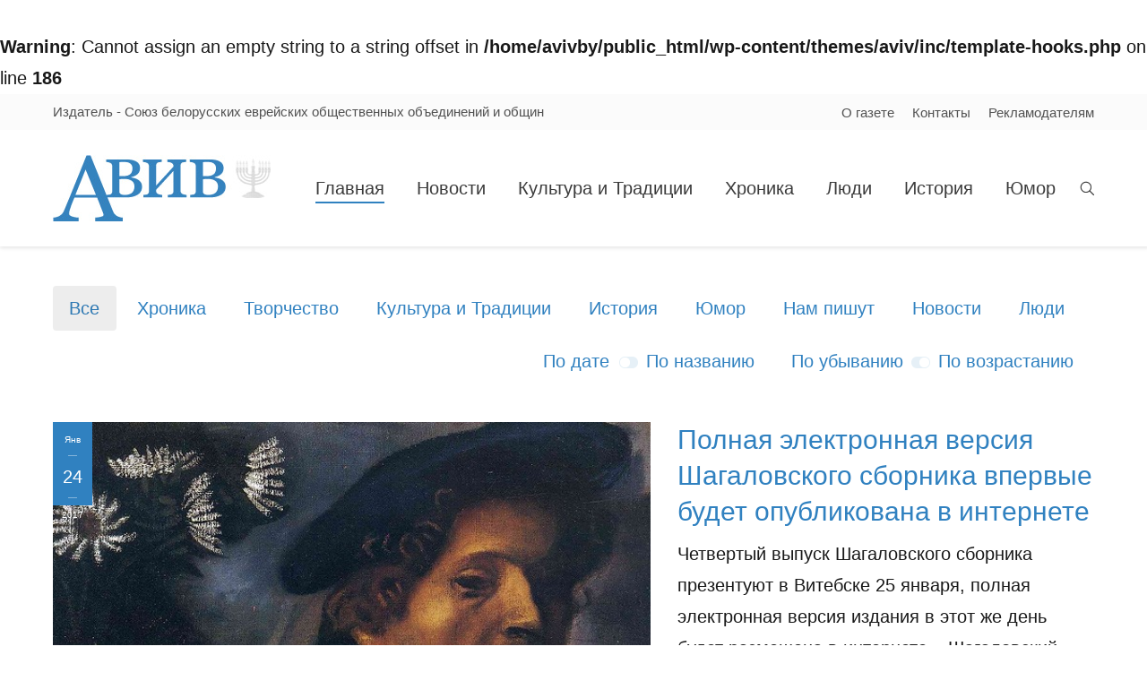

--- FILE ---
content_type: text/html; charset=UTF-8
request_url: http://aviv.by/page/72/?term&orderby=date&order=ASC
body_size: 19323
content:
<!DOCTYPE html>
<!--[if IE 6]>
<html id="ie6" class="ancient-ie old-ie no-js" lang="ru-RU">
<![endif]-->
<!--[if IE 7]>
<html id="ie7" class="ancient-ie old-ie no-js" lang="ru-RU">
<![endif]-->
<!--[if IE 8]>
<html id="ie8" class="old-ie no-js" lang="ru-RU">
<![endif]-->
<!--[if IE 9]>
<html id="ie9" class="old-ie9 no-js" lang="ru-RU">
<![endif]-->
<!--[if !(IE 6) | !(IE 7) | !(IE 8)  ]><!-->
<html class="no-js" lang="ru-RU">
<!--<![endif]-->
<head>
	<meta charset="UTF-8" />
		<meta name="viewport" content="width=device-width, initial-scale=1, maximum-scale=1">
		<script type="text/javascript">
function createCookie(a,d,b){if(b){var c=new Date;c.setTime(c.getTime()+864E5*b);b="; expires="+c.toGMTString()}else b="";document.cookie=a+"="+d+b+"; path=/"}function readCookie(a){a+="=";for(var d=document.cookie.split(";"),b=0;b<d.length;b++){for(var c=d[b];" "==c.charAt(0);)c=c.substring(1,c.length);if(0==c.indexOf(a))return c.substring(a.length,c.length)}return null}function eraseCookie(a){createCookie(a,"",-1)}
function areCookiesEnabled(){var a=!1;createCookie("testing","Hello",1);null!=readCookie("testing")&&(a=!0,eraseCookie("testing"));return a}(function(a){var d=readCookie("devicePixelRatio"),b=void 0===a.devicePixelRatio?1:a.devicePixelRatio;areCookiesEnabled()&&null==d&&(createCookie("devicePixelRatio",b,7),1!=b&&a.location.reload(!0))})(window);
</script>	<link rel="profile" href="http://gmpg.org/xfn/11" />
	<link rel="pingback" href="http://aviv.by/xmlrpc.php" />	
	<!--[if IE]>
	<script src="//html5shiv.googlecode.com/svn/trunk/html5.js"></script>
	<![endif]-->
	<script>
  (function(i,s,o,g,r,a,m){i['GoogleAnalyticsObject']=r;i[r]=i[r]||function(){
  (i[r].q=i[r].q||[]).push(arguments)},i[r].l=1*new Date();a=s.createElement(o),
  m=s.getElementsByTagName(o)[0];a.async=1;a.src=g;m.parentNode.insertBefore(a,m)
  })(window,document,'script','//www.google-analytics.com/analytics.js','ga');

  ga('create', 'UA-75817584-1', 'auto');
  ga('send', 'pageview');

</script><title>Aviv &#8212; Страница 72</title>
<meta name='robots' content='max-image-preview:large' />
<link rel='dns-prefetch' href='//fonts.googleapis.com' />
<link rel='dns-prefetch' href='//s.w.org' />
<link rel="alternate" type="application/rss+xml" title="Aviv &raquo; Лента" href="http://aviv.by/feed/" />
<link rel="alternate" type="application/rss+xml" title="Aviv &raquo; Лента комментариев" href="http://aviv.by/comments/feed/" />
<script type="text/javascript">
window._wpemojiSettings = {"baseUrl":"https:\/\/s.w.org\/images\/core\/emoji\/13.1.0\/72x72\/","ext":".png","svgUrl":"https:\/\/s.w.org\/images\/core\/emoji\/13.1.0\/svg\/","svgExt":".svg","source":{"concatemoji":"http:\/\/aviv.by\/wp-includes\/js\/wp-emoji-release.min.js?ver=5.9"}};
/*! This file is auto-generated */
!function(e,a,t){var n,r,o,i=a.createElement("canvas"),p=i.getContext&&i.getContext("2d");function s(e,t){var a=String.fromCharCode;p.clearRect(0,0,i.width,i.height),p.fillText(a.apply(this,e),0,0);e=i.toDataURL();return p.clearRect(0,0,i.width,i.height),p.fillText(a.apply(this,t),0,0),e===i.toDataURL()}function c(e){var t=a.createElement("script");t.src=e,t.defer=t.type="text/javascript",a.getElementsByTagName("head")[0].appendChild(t)}for(o=Array("flag","emoji"),t.supports={everything:!0,everythingExceptFlag:!0},r=0;r<o.length;r++)t.supports[o[r]]=function(e){if(!p||!p.fillText)return!1;switch(p.textBaseline="top",p.font="600 32px Arial",e){case"flag":return s([127987,65039,8205,9895,65039],[127987,65039,8203,9895,65039])?!1:!s([55356,56826,55356,56819],[55356,56826,8203,55356,56819])&&!s([55356,57332,56128,56423,56128,56418,56128,56421,56128,56430,56128,56423,56128,56447],[55356,57332,8203,56128,56423,8203,56128,56418,8203,56128,56421,8203,56128,56430,8203,56128,56423,8203,56128,56447]);case"emoji":return!s([10084,65039,8205,55357,56613],[10084,65039,8203,55357,56613])}return!1}(o[r]),t.supports.everything=t.supports.everything&&t.supports[o[r]],"flag"!==o[r]&&(t.supports.everythingExceptFlag=t.supports.everythingExceptFlag&&t.supports[o[r]]);t.supports.everythingExceptFlag=t.supports.everythingExceptFlag&&!t.supports.flag,t.DOMReady=!1,t.readyCallback=function(){t.DOMReady=!0},t.supports.everything||(n=function(){t.readyCallback()},a.addEventListener?(a.addEventListener("DOMContentLoaded",n,!1),e.addEventListener("load",n,!1)):(e.attachEvent("onload",n),a.attachEvent("onreadystatechange",function(){"complete"===a.readyState&&t.readyCallback()})),(n=t.source||{}).concatemoji?c(n.concatemoji):n.wpemoji&&n.twemoji&&(c(n.twemoji),c(n.wpemoji)))}(window,document,window._wpemojiSettings);
</script>
<style type="text/css">
img.wp-smiley,
img.emoji {
	display: inline !important;
	border: none !important;
	box-shadow: none !important;
	height: 1em !important;
	width: 1em !important;
	margin: 0 0.07em !important;
	vertical-align: -0.1em !important;
	background: none !important;
	padding: 0 !important;
}
</style>
	<link rel='stylesheet' id='fes-css'  href='http://aviv.by/wp-content/plugins/feedburner-email-subscription/css/styles.css?ver=5.9' type='text/css' media='all' />
<link rel='stylesheet' id='h5ab-print-font-awesome-css'  href='http://aviv.by/wp-content/plugins/print-post-and-page/css/font-awesome.min.css?ver=5.9' type='text/css' media='all' />
<link rel='stylesheet' id='h5ab-print-css-css'  href='http://aviv.by/wp-content/plugins/print-post-and-page/css/h5ab-print.css?ver=5.9' type='text/css' media='all' />
<link rel='stylesheet' id='wp-block-library-css'  href='http://aviv.by/wp-includes/css/dist/block-library/style.min.css?ver=5.9' type='text/css' media='all' />
<style id='global-styles-inline-css' type='text/css'>
body{--wp--preset--color--black: #000000;--wp--preset--color--cyan-bluish-gray: #abb8c3;--wp--preset--color--white: #ffffff;--wp--preset--color--pale-pink: #f78da7;--wp--preset--color--vivid-red: #cf2e2e;--wp--preset--color--luminous-vivid-orange: #ff6900;--wp--preset--color--luminous-vivid-amber: #fcb900;--wp--preset--color--light-green-cyan: #7bdcb5;--wp--preset--color--vivid-green-cyan: #00d084;--wp--preset--color--pale-cyan-blue: #8ed1fc;--wp--preset--color--vivid-cyan-blue: #0693e3;--wp--preset--color--vivid-purple: #9b51e0;--wp--preset--gradient--vivid-cyan-blue-to-vivid-purple: linear-gradient(135deg,rgba(6,147,227,1) 0%,rgb(155,81,224) 100%);--wp--preset--gradient--light-green-cyan-to-vivid-green-cyan: linear-gradient(135deg,rgb(122,220,180) 0%,rgb(0,208,130) 100%);--wp--preset--gradient--luminous-vivid-amber-to-luminous-vivid-orange: linear-gradient(135deg,rgba(252,185,0,1) 0%,rgba(255,105,0,1) 100%);--wp--preset--gradient--luminous-vivid-orange-to-vivid-red: linear-gradient(135deg,rgba(255,105,0,1) 0%,rgb(207,46,46) 100%);--wp--preset--gradient--very-light-gray-to-cyan-bluish-gray: linear-gradient(135deg,rgb(238,238,238) 0%,rgb(169,184,195) 100%);--wp--preset--gradient--cool-to-warm-spectrum: linear-gradient(135deg,rgb(74,234,220) 0%,rgb(151,120,209) 20%,rgb(207,42,186) 40%,rgb(238,44,130) 60%,rgb(251,105,98) 80%,rgb(254,248,76) 100%);--wp--preset--gradient--blush-light-purple: linear-gradient(135deg,rgb(255,206,236) 0%,rgb(152,150,240) 100%);--wp--preset--gradient--blush-bordeaux: linear-gradient(135deg,rgb(254,205,165) 0%,rgb(254,45,45) 50%,rgb(107,0,62) 100%);--wp--preset--gradient--luminous-dusk: linear-gradient(135deg,rgb(255,203,112) 0%,rgb(199,81,192) 50%,rgb(65,88,208) 100%);--wp--preset--gradient--pale-ocean: linear-gradient(135deg,rgb(255,245,203) 0%,rgb(182,227,212) 50%,rgb(51,167,181) 100%);--wp--preset--gradient--electric-grass: linear-gradient(135deg,rgb(202,248,128) 0%,rgb(113,206,126) 100%);--wp--preset--gradient--midnight: linear-gradient(135deg,rgb(2,3,129) 0%,rgb(40,116,252) 100%);--wp--preset--duotone--dark-grayscale: url('#wp-duotone-dark-grayscale');--wp--preset--duotone--grayscale: url('#wp-duotone-grayscale');--wp--preset--duotone--purple-yellow: url('#wp-duotone-purple-yellow');--wp--preset--duotone--blue-red: url('#wp-duotone-blue-red');--wp--preset--duotone--midnight: url('#wp-duotone-midnight');--wp--preset--duotone--magenta-yellow: url('#wp-duotone-magenta-yellow');--wp--preset--duotone--purple-green: url('#wp-duotone-purple-green');--wp--preset--duotone--blue-orange: url('#wp-duotone-blue-orange');--wp--preset--font-size--small: 13px;--wp--preset--font-size--medium: 20px;--wp--preset--font-size--large: 36px;--wp--preset--font-size--x-large: 42px;}.has-black-color{color: var(--wp--preset--color--black) !important;}.has-cyan-bluish-gray-color{color: var(--wp--preset--color--cyan-bluish-gray) !important;}.has-white-color{color: var(--wp--preset--color--white) !important;}.has-pale-pink-color{color: var(--wp--preset--color--pale-pink) !important;}.has-vivid-red-color{color: var(--wp--preset--color--vivid-red) !important;}.has-luminous-vivid-orange-color{color: var(--wp--preset--color--luminous-vivid-orange) !important;}.has-luminous-vivid-amber-color{color: var(--wp--preset--color--luminous-vivid-amber) !important;}.has-light-green-cyan-color{color: var(--wp--preset--color--light-green-cyan) !important;}.has-vivid-green-cyan-color{color: var(--wp--preset--color--vivid-green-cyan) !important;}.has-pale-cyan-blue-color{color: var(--wp--preset--color--pale-cyan-blue) !important;}.has-vivid-cyan-blue-color{color: var(--wp--preset--color--vivid-cyan-blue) !important;}.has-vivid-purple-color{color: var(--wp--preset--color--vivid-purple) !important;}.has-black-background-color{background-color: var(--wp--preset--color--black) !important;}.has-cyan-bluish-gray-background-color{background-color: var(--wp--preset--color--cyan-bluish-gray) !important;}.has-white-background-color{background-color: var(--wp--preset--color--white) !important;}.has-pale-pink-background-color{background-color: var(--wp--preset--color--pale-pink) !important;}.has-vivid-red-background-color{background-color: var(--wp--preset--color--vivid-red) !important;}.has-luminous-vivid-orange-background-color{background-color: var(--wp--preset--color--luminous-vivid-orange) !important;}.has-luminous-vivid-amber-background-color{background-color: var(--wp--preset--color--luminous-vivid-amber) !important;}.has-light-green-cyan-background-color{background-color: var(--wp--preset--color--light-green-cyan) !important;}.has-vivid-green-cyan-background-color{background-color: var(--wp--preset--color--vivid-green-cyan) !important;}.has-pale-cyan-blue-background-color{background-color: var(--wp--preset--color--pale-cyan-blue) !important;}.has-vivid-cyan-blue-background-color{background-color: var(--wp--preset--color--vivid-cyan-blue) !important;}.has-vivid-purple-background-color{background-color: var(--wp--preset--color--vivid-purple) !important;}.has-black-border-color{border-color: var(--wp--preset--color--black) !important;}.has-cyan-bluish-gray-border-color{border-color: var(--wp--preset--color--cyan-bluish-gray) !important;}.has-white-border-color{border-color: var(--wp--preset--color--white) !important;}.has-pale-pink-border-color{border-color: var(--wp--preset--color--pale-pink) !important;}.has-vivid-red-border-color{border-color: var(--wp--preset--color--vivid-red) !important;}.has-luminous-vivid-orange-border-color{border-color: var(--wp--preset--color--luminous-vivid-orange) !important;}.has-luminous-vivid-amber-border-color{border-color: var(--wp--preset--color--luminous-vivid-amber) !important;}.has-light-green-cyan-border-color{border-color: var(--wp--preset--color--light-green-cyan) !important;}.has-vivid-green-cyan-border-color{border-color: var(--wp--preset--color--vivid-green-cyan) !important;}.has-pale-cyan-blue-border-color{border-color: var(--wp--preset--color--pale-cyan-blue) !important;}.has-vivid-cyan-blue-border-color{border-color: var(--wp--preset--color--vivid-cyan-blue) !important;}.has-vivid-purple-border-color{border-color: var(--wp--preset--color--vivid-purple) !important;}.has-vivid-cyan-blue-to-vivid-purple-gradient-background{background: var(--wp--preset--gradient--vivid-cyan-blue-to-vivid-purple) !important;}.has-light-green-cyan-to-vivid-green-cyan-gradient-background{background: var(--wp--preset--gradient--light-green-cyan-to-vivid-green-cyan) !important;}.has-luminous-vivid-amber-to-luminous-vivid-orange-gradient-background{background: var(--wp--preset--gradient--luminous-vivid-amber-to-luminous-vivid-orange) !important;}.has-luminous-vivid-orange-to-vivid-red-gradient-background{background: var(--wp--preset--gradient--luminous-vivid-orange-to-vivid-red) !important;}.has-very-light-gray-to-cyan-bluish-gray-gradient-background{background: var(--wp--preset--gradient--very-light-gray-to-cyan-bluish-gray) !important;}.has-cool-to-warm-spectrum-gradient-background{background: var(--wp--preset--gradient--cool-to-warm-spectrum) !important;}.has-blush-light-purple-gradient-background{background: var(--wp--preset--gradient--blush-light-purple) !important;}.has-blush-bordeaux-gradient-background{background: var(--wp--preset--gradient--blush-bordeaux) !important;}.has-luminous-dusk-gradient-background{background: var(--wp--preset--gradient--luminous-dusk) !important;}.has-pale-ocean-gradient-background{background: var(--wp--preset--gradient--pale-ocean) !important;}.has-electric-grass-gradient-background{background: var(--wp--preset--gradient--electric-grass) !important;}.has-midnight-gradient-background{background: var(--wp--preset--gradient--midnight) !important;}.has-small-font-size{font-size: var(--wp--preset--font-size--small) !important;}.has-medium-font-size{font-size: var(--wp--preset--font-size--medium) !important;}.has-large-font-size{font-size: var(--wp--preset--font-size--large) !important;}.has-x-large-font-size{font-size: var(--wp--preset--font-size--x-large) !important;}
</style>
<link rel='stylesheet' id='dt-web-fonts-css'  href='http://fonts.googleapis.com/css?family=Open+Sans&#038;ver=5.9' type='text/css' media='all' />
<link rel='stylesheet' id='dt-main-css'  href='http://aviv.by/wp-content/themes/aviv/css/main.min.css?ver=5.0' type='text/css' media='all' />
<!--[if lt IE 9]>
<link rel='stylesheet' id='dt-old-ie-css'  href='http://aviv.by/wp-content/themes/aviv/css/old-ie.min.css?ver=5.0' type='text/css' media='all' />
<![endif]-->
<link rel='stylesheet' id='dt-awsome-fonts-css'  href='http://aviv.by/wp-content/themes/aviv/css/font-awesome.min.css?ver=5.0' type='text/css' media='all' />
<link rel='stylesheet' id='dt-fontello-css'  href='http://aviv.by/wp-content/themes/aviv/css/fontello/css/fontello.css?ver=5.0' type='text/css' media='all' />
<!--[if lt IE 9]>
<link rel='stylesheet' id='dt-custom-old-ie.less-css'  href='http://aviv.by/wp-content/uploads/wp-less/aviv/css/custom-old-ie-2b40943bb1.css?ver=5.0' type='text/css' media='all' />
<![endif]-->
<link rel='stylesheet' id='dt-main.less-css'  href='http://aviv.by/wp-content/uploads/wp-less/aviv/css/main-77214a168c.css?ver=5.0' type='text/css' media='all' />
<link rel='stylesheet' id='dt-custom.less-css'  href='http://aviv.by/wp-content/uploads/wp-less/aviv/css/custom-f74b1cbfd4.css?ver=5.0' type='text/css' media='all' />
<link rel='stylesheet' id='dt-media.less-css'  href='http://aviv.by/wp-content/uploads/wp-less/aviv/css/media-51ba6616b5.css?ver=5.0' type='text/css' media='all' />
<link rel='stylesheet' id='style-css'  href='http://aviv.by/wp-content/themes/aviv/style.css?ver=5.0' type='text/css' media='all' />
<style id='style-inline-css' type='text/css'>
   .layout-masonry .post h2.entry-title { 
 font: normal normal normal 25px / 34px "Arial", Helvetica, Arial, Verdana, sans-serif;
}
.sr-only { 
display: none;
}

</style>
<script type='text/javascript' src='http://aviv.by/wp-includes/js/jquery/jquery.min.js?ver=3.6.0' id='jquery-core-js'></script>
<script type='text/javascript' src='http://aviv.by/wp-includes/js/jquery/jquery-migrate.min.js?ver=3.3.2' id='jquery-migrate-js'></script>
<script type='text/javascript' id='dt-above-fold-js-extra'>
/* <![CDATA[ */
var dtLocal = {"passText":"To view this protected post, enter the password below:","moreButtonText":{"loading":"\u0417\u0430\u0433\u0440\u0443\u0437\u043a\u0430 ..."},"postID":"834","ajaxurl":"http:\/\/aviv.by\/wp-admin\/admin-ajax.php","contactNonce":"161f403fd5","ajaxNonce":"452b9a38a8","pageData":{"type":"page","template":"blog","layout":"checkerboard"},"themeSettings":{"smoothScroll":"off","lazyLoading":false,"accentColor":{"mode":"solid","color":"#3081c0"},"mobileHeader":{"firstSwitchPoint":940},"content":{"responsivenessTreshold":970,"textColor":"#191919","headerColor":"#3081c0"},"stripes":{"stripe1":{"textColor":"#888888","headerColor":"#3a3a3a"},"stripe2":{"textColor":"#8c8c8c","headerColor":"#ffffff"},"stripe3":{"textColor":"#f7f7f7","headerColor":"#ffffff"}}}};
/* ]]> */
</script>
<script type='text/javascript' src='http://aviv.by/wp-content/themes/aviv/js/above-the-fold.min.js?ver=5.0' id='dt-above-fold-js'></script>
<link rel="https://api.w.org/" href="http://aviv.by/wp-json/" /><link rel="alternate" type="application/json" href="http://aviv.by/wp-json/wp/v2/pages/834" /><link rel="EditURI" type="application/rsd+xml" title="RSD" href="http://aviv.by/xmlrpc.php?rsd" />
<link rel="wlwmanifest" type="application/wlwmanifest+xml" href="http://aviv.by/wp-includes/wlwmanifest.xml" /> 
<meta name="generator" content="WordPress 5.9" />
<link rel="canonical" href="http://aviv.by/72/" />
<link rel='shortlink' href='http://aviv.by/' />
<link rel="alternate" type="application/json+oembed" href="http://aviv.by/wp-json/oembed/1.0/embed?url=http%3A%2F%2Faviv.by%2F" />
<link rel="alternate" type="text/xml+oembed" href="http://aviv.by/wp-json/oembed/1.0/embed?url=http%3A%2F%2Faviv.by%2F&#038;format=xml" />
<br />
<b>Warning</b>:  Cannot assign an empty string to a string offset in <b>/home/avivby/public_html/wp-content/themes/aviv/inc/template-hooks.php</b> on line <b>186</b><br />
		<script type="text/javascript">
			dtGlobals.logoEnabled = 1;
			dtGlobals.logoURL = '';
			dtGlobals.logoW = '0';
			dtGlobals.logoH = '0';
			smartMenu = 1;
		</script>
		<meta name="generator" content="Powered by Visual Composer - drag and drop page builder for WordPress."/>
<!--[if IE 8]><link rel="stylesheet" type="text/css" href="http://aviv.by/wp-content/plugins/js_composer/assets/css/vc-ie8.css" media="screen"><![endif]--><meta name="generator" content="Powered by Slider Revolution 6.5.14 - responsive, Mobile-Friendly Slider Plugin for WordPress with comfortable drag and drop interface." />
<script>function setREVStartSize(e){
			//window.requestAnimationFrame(function() {
				window.RSIW = window.RSIW===undefined ? window.innerWidth : window.RSIW;
				window.RSIH = window.RSIH===undefined ? window.innerHeight : window.RSIH;
				try {
					var pw = document.getElementById(e.c).parentNode.offsetWidth,
						newh;
					pw = pw===0 || isNaN(pw) ? window.RSIW : pw;
					e.tabw = e.tabw===undefined ? 0 : parseInt(e.tabw);
					e.thumbw = e.thumbw===undefined ? 0 : parseInt(e.thumbw);
					e.tabh = e.tabh===undefined ? 0 : parseInt(e.tabh);
					e.thumbh = e.thumbh===undefined ? 0 : parseInt(e.thumbh);
					e.tabhide = e.tabhide===undefined ? 0 : parseInt(e.tabhide);
					e.thumbhide = e.thumbhide===undefined ? 0 : parseInt(e.thumbhide);
					e.mh = e.mh===undefined || e.mh=="" || e.mh==="auto" ? 0 : parseInt(e.mh,0);
					if(e.layout==="fullscreen" || e.l==="fullscreen")
						newh = Math.max(e.mh,window.RSIH);
					else{
						e.gw = Array.isArray(e.gw) ? e.gw : [e.gw];
						for (var i in e.rl) if (e.gw[i]===undefined || e.gw[i]===0) e.gw[i] = e.gw[i-1];
						e.gh = e.el===undefined || e.el==="" || (Array.isArray(e.el) && e.el.length==0)? e.gh : e.el;
						e.gh = Array.isArray(e.gh) ? e.gh : [e.gh];
						for (var i in e.rl) if (e.gh[i]===undefined || e.gh[i]===0) e.gh[i] = e.gh[i-1];
											
						var nl = new Array(e.rl.length),
							ix = 0,
							sl;
						e.tabw = e.tabhide>=pw ? 0 : e.tabw;
						e.thumbw = e.thumbhide>=pw ? 0 : e.thumbw;
						e.tabh = e.tabhide>=pw ? 0 : e.tabh;
						e.thumbh = e.thumbhide>=pw ? 0 : e.thumbh;
						for (var i in e.rl) nl[i] = e.rl[i]<window.RSIW ? 0 : e.rl[i];
						sl = nl[0];
						for (var i in nl) if (sl>nl[i] && nl[i]>0) { sl = nl[i]; ix=i;}
						var m = pw>(e.gw[ix]+e.tabw+e.thumbw) ? 1 : (pw-(e.tabw+e.thumbw)) / (e.gw[ix]);
						newh =  (e.gh[ix] * m) + (e.tabh + e.thumbh);
					}
					var el = document.getElementById(e.c);
					if (el!==null && el) el.style.height = newh+"px";
					el = document.getElementById(e.c+"_wrapper");
					if (el!==null && el) {
						el.style.height = newh+"px";
						el.style.display = "block";
					}
				} catch(e){
					console.log("Failure at Presize of Slider:" + e)
				}
			//});
		  };</script>
<noscript><style> .wpb_animate_when_almost_visible { opacity: 1; }</style></noscript>	<script type="text/javascript">    jQuery.browser = {};    (function () {        jQuery.browser.msie = false;        jQuery.browser.version = 0;        if (navigator.userAgent.match(/MSIE ([0-9]+)\./)) {            jQuery.browser.msie = true;            jQuery.browser.version = RegExp.$1;        }    })();</script>
</head>

<body class="home paged page-template page-template-template-blog-list page-template-template-blog-list-php page page-id-834 paged-72 page-paged-72 blog layout-list scale-on-hover rollover-show-icon srcset-enabled btn-flat style-minimal boxes-transparent-bg light-icons phantom-fade wpb-js-composer js-comp-ver-4.5.1 vc_responsive">



<div id="page">


<!-- left, center, classic, side -->

		<!-- !Header -->
	<header id="header" class="show-mobile-logo dt-parent-menu-clickable shadow-decoration logo-left" role="banner"><!-- class="overlap"; class="logo-left", class="logo-center", class="logo-classic" -->

				<!-- !Top-bar -->
		<div id="top-bar" role="complementary" class="text-small solid-bg top-bar-opened">
			<div class="wf-wrap">
				<div class="wf-container-top">
					<div class="wf-table wf-mobile-collapsed">

						
						<div class=" wf-td"><div class="text-area"><p>Издатель - Союз белорусских еврейских общественных объединений и общин</p>
</div></div>
						<div class="right-block wf-td"><div class="mini-nav"><ul>
<li class=" menu-item menu-item-type-post_type menu-item-object-page menu-item-15220 first"><a href="http://aviv.by/o-gazete/" data-level="1"><span>О газете</span></a></li> 
<li class=" menu-item menu-item-type-post_type menu-item-object-page menu-item-15221"><a href="http://aviv.by/contact/" data-level="1"><span>Контакты</span></a></li> 
<li class=" menu-item menu-item-type-post_type menu-item-object-page menu-item-15219"><a href="http://aviv.by/reklamodatelyam/" data-level="1"><span>Рекламодателям</span></a></li> 
</ul><div class="menu-select"><span class="customSelect1"><span class="customSelectInner">Utilities</span></span></div></div></div>
					</div><!-- .wf-table -->
				</div><!-- .wf-container-top -->
			</div><!-- .wf-wrap -->
		</div><!-- #top-bar -->
		<div class="wf-wrap ">

			<div class="wf-table">

								<!-- !- Branding -->
				<div id="branding" class="wf-td">

					<a href="http://aviv.by/"><img class=" preload-me" srcset="http://aviv.by/wp-content/uploads/2015/10/aviv_logo.jpg 1x" width="243" height="74"  alt="Aviv" /><img class="mobile-logo preload-me" srcset="http://aviv.by/wp-content/uploads/2015/10/aviv_logo.jpg 1x" width="243" height="74"  alt="Aviv" /></a>
					<div id="site-title" class="assistive-text">Aviv</div>
					<div id="site-description" class="assistive-text"></div>
				</div>
						<!-- !- Navigation -->
		<nav id="navigation" class="wf-td">
			<ul id="main-nav" class="fancy-rollovers wf-mobile-hidden upwards-effect">
<li class=" menu-item menu-item-type-post_type menu-item-object-page menu-item-home current-menu-item page_item page-item-834 current_page_item menu-item-14860 act first"><a href="http://aviv.by/"><span>Главная</span></a></li> 
<li class=" menu-item menu-item-type-taxonomy menu-item-object-category menu-item-14859"><a href="http://aviv.by/category/news/"><span>Новости</span></a></li> 
<li class=" menu-item menu-item-type-taxonomy menu-item-object-category menu-item-14854"><a href="http://aviv.by/category/culture/"><span>Культура и Традиции</span></a></li> 
<li class=" menu-item menu-item-type-taxonomy menu-item-object-category menu-item-14855"><a href="http://aviv.by/category/chronica/"><span>Хроника</span></a></li> 
<li class=" menu-item menu-item-type-taxonomy menu-item-object-category menu-item-14856"><a href="http://aviv.by/category/people/"><span>Люди</span></a></li> 
<li class=" menu-item menu-item-type-taxonomy menu-item-object-category menu-item-14858"><a href="http://aviv.by/category/history/"><span>История</span></a></li> 
<li class=" menu-item menu-item-type-taxonomy menu-item-object-category menu-item-14857"><a href="http://aviv.by/category/humor/"><span>Юмор</span></a></li> 
</ul>
				<a href="#show-menu" rel="nofollow" id="mobile-menu" class="accent-bg">
					<span class="menu-open">Каталог</span>
					<span class="menu-back">назад</span>
					<span class="wf-phone-visible">&nbsp;</span>
				</a>

			
			<div class="right-block text-near-menu "><div class="mini-search">
	<form class="searchform" role="search" method="get" action="http://aviv.by/">
		<input type="text" class="field searchform-s" name="s" value="" placeholder="Для поиска нажмите Enter&hellip;" />
				<input type="submit" class="assistive-text searchsubmit" value="Go!" />
		<a href="#go" id="trigger-overlay" class="submit text-disable">&nbsp;</a>
	</form>
</div></div>
		</nav>

			
			</div><!-- .wf-table -->
		</div><!-- .wf-wrap -->

	</header><!-- #masthead -->

	
	
	<div id="main" class="sidebar-none sidebar-divider-off"><!-- class="sidebar-none", class="sidebar-left", class="sidebar-right" -->

		
		<div class="main-gradient"></div>
		<div class="wf-wrap">
			<div class="wf-container-main">

				
	
			<!-- Content -->
			<div id="content" class="content" role="main">

				<div class="filter with-ajax"><div class="filter-categories"><a href="http://aviv.by/?term=&#038;orderby=date&#038;order=ASC" class="show-all act" data-filter="*">Все</a><a href="http://aviv.by/?term=13&#038;orderby=date&#038;order=ASC"  data-filter=".category-13">Хроника</a><a href="http://aviv.by/?term=35&#038;orderby=date&#038;order=ASC"  data-filter=".category-35">Творчество</a><a href="http://aviv.by/?term=5&#038;orderby=date&#038;order=ASC"  data-filter=".category-5">Культура и Традиции</a><a href="http://aviv.by/?term=21&#038;orderby=date&#038;order=ASC"  data-filter=".category-21">История</a><a href="http://aviv.by/?term=3&#038;orderby=date&#038;order=ASC"  data-filter=".category-3">Юмор</a><a href="http://aviv.by/?term=34&#038;orderby=date&#038;order=ASC"  data-filter=".category-34">Нам пишут</a><a href="http://aviv.by/?term=1&#038;orderby=date&#038;order=ASC"  data-filter=".category-1">Новости</a><a href="http://aviv.by/?term=14&#038;orderby=date&#038;order=ASC"  data-filter=".category-14">Люди</a></div><div class="filter-extras">
<div class="filter-by">
<a href="http://aviv.by/page/72/?term&#038;orderby=date&#038;order=ASC" class="sort-by-date act" data-by="date">По дате</a>
<span class="filter-switch"></span><a href="http://aviv.by/page/72/?term&#038;orderby=name&#038;order=ASC" class="sort-by-name" data-by="name">По названию</a>
</div>
<div class="filter-sorting">
<a href="http://aviv.by/page/72/?term&#038;orderby=date&#038;order=DESC" class="sort-by-desc" data-sort="desc">По убыванию</a><span class="filter-switch"></span><a href="http://aviv.by/page/72/?term&#038;orderby=date&#038;order=ASC" class="sort-by-asc act" data-sort="asc">По возрастанию</a></div>
</div>
</div><div class="articles-list loading-effect-fade-in with-ajax" data-cur-page="72">

<article class="post project-odd post-16923 type-post status-publish format-standard has-post-thumbnail hentry category-culture description-off">

	
	<div class="blog-media wf-td" style="width: 60%;">

	<div class="fancy-date"><a title="08:46" href="http://aviv.by/2017/01/24/" rel="nofollow"><span class="entry-month">Янв</span><span class="entry-date updated">24</span><span class="entry-year">2017</span></a></div><a href="http://aviv.by/culture/polnaya-yelektronnaya-versiya-shagalovsk/" class="rollover alignleft" ><img class="preload-me" src="http://aviv.by/wp-content/uploads/2017/01/polnaya-626x358.jpg" alt="" title="полная" width="642" height="367"  /></a>
	</div>

<div class="blog-content wf-td" style="width: 40%;">

		<h2 class="entry-title">
		<a href="http://aviv.by/culture/polnaya-yelektronnaya-versiya-shagalovsk/" title="Полная электронная версия Шагаловского сборника впервые будет опубликована в интернете" rel="bookmark">Полная электронная версия Шагаловского сборника впервые будет опубликована в интернете</a>
	</h2>

	<p>Четвертый выпуск Шагаловского сборника презентуют в Витебске 25 января, полная электронная версия издания в этот же день будет размещена в интернете. «Шагаловский сборник. Выпуск 4» включает тексты докладов, которые были представлены на XXIV и XXV&hellip;</p>

	<a href="http://aviv.by/culture/polnaya-yelektronnaya-versiya-shagalovsk/" class="details more-link" rel="nofollow">Подробнее</a>
	<div class="entry-meta"><a href="http://aviv.by/culture/polnaya-yelektronnaya-versiya-shagalovsk/#respond" class="comment-link" >Оставить комментарий</a><span class="category-link"><a href="http://aviv.by/category/culture/" >Культура и Традиции</a></span><a class="author vcard" href="http://aviv.by/author/pressubjocgmail-com/" title="Просмотреть все записи от pressubjoc@gmail.com" rel="author">От: <span class="fn">pressubjoc@gmail.com</span></a></div>
	
</div>
</article><!-- #post-16923 -->



<article class="post project-even post-16929 type-post status-publish format-standard has-post-thumbnail hentry category-letters description-off">

	<div class="blog-content wf-td" style="width: 40%;">

		<h2 class="entry-title">
		<a href="http://aviv.by/letters/16929/" title="" rel="bookmark"></a>
	</h2>

	<p>Сын нашего постоянного автора Леонида Смиловицкого Моше служит в ЦАХАЛ. Отец постоянно следит за его судьбой: станет или нет его сын военным – это неважно. Главное, что Моше понимает, что годы службы пойдут ему на&hellip;</p>

	<a href="http://aviv.by/letters/16929/" class="details more-link" rel="nofollow">Подробнее</a>
	<div class="entry-meta"><a href="http://aviv.by/letters/16929/#respond" class="comment-link" >Оставить комментарий</a><span class="category-link"><a href="http://aviv.by/category/letters/" >Нам пишут</a></span><a class="author vcard" href="http://aviv.by/author/pressubjocgmail-com/" title="Просмотреть все записи от pressubjoc@gmail.com" rel="author">От: <span class="fn">pressubjoc@gmail.com</span></a></div>
	
</div>
	<div class="blog-media wf-td" style="width: 60%;">

	<div class="fancy-date"><a title="07:28" href="http://aviv.by/2017/01/25/" rel="nofollow"><span class="entry-month">Янв</span><span class="entry-date updated">25</span><span class="entry-year">2017</span></a></div><a href="http://aviv.by/letters/16929/" class="rollover alignleft" ><img class="preload-me" src="http://aviv.by/wp-content/uploads/2017/01/11-1743x996.jpg" alt="" title="11" width="1743" height="996"  /></a>
	</div>


</article><!-- #post-16929 -->



<article class="post project-odd post-16939 type-post status-publish format-standard has-post-thumbnail hentry category-culture description-off">

	
	<div class="blog-media wf-td" style="width: 60%;">

	<div class="fancy-date"><a title="11:13" href="http://aviv.by/2017/01/25/" rel="nofollow"><span class="entry-month">Янв</span><span class="entry-date updated">25</span><span class="entry-year">2017</span></a></div><a href="http://aviv.by/culture/rodina-moya-belorussiya/" class="rollover alignleft" ><img class="preload-me" src="http://aviv.by/wp-content/uploads/2017/01/Rav.-Mordechai-Raichinstein-300x199-299x171.jpg" alt="" title="Rav.-Mordechai-Raichinstein-300&#215;199" width="299" height="171"  /></a>
	</div>

<div class="blog-content wf-td" style="width: 40%;">

		<h2 class="entry-title">
		<a href="http://aviv.by/culture/rodina-moya-belorussiya/" title="«Родина моя – Белоруссия»" rel="bookmark">«Родина моя – Белоруссия»</a>
	</h2>

	<p>Беседа с духовным руководителем Иудейского религиозного объединения в Республике Беларусь Мордехаем Рахинштейном О еврейской общине Белоруссии как-то мало пишут и говорят. Мало, почти нет, там скандальных событий, выносящих еврейские имена участников в топы новостей. Но&hellip;</p>

	<a href="http://aviv.by/culture/rodina-moya-belorussiya/" class="details more-link" rel="nofollow">Подробнее</a>
	<div class="entry-meta"><a href="http://aviv.by/culture/rodina-moya-belorussiya/#respond" class="comment-link" >Оставить комментарий</a><span class="category-link"><a href="http://aviv.by/category/culture/" >Культура и Традиции</a></span><a class="author vcard" href="http://aviv.by/author/pressubjocgmail-com/" title="Просмотреть все записи от pressubjoc@gmail.com" rel="author">От: <span class="fn">pressubjoc@gmail.com</span></a></div>
	
</div>
</article><!-- #post-16939 -->



<article class="post project-even post-16943 type-post status-publish format-standard has-post-thumbnail hentry category-news description-off">

	<div class="blog-content wf-td" style="width: 40%;">

		<h2 class="entry-title">
		<a href="http://aviv.by/news/mezhdunarodnyy-den-pamyati-kholokosta/" title="Международный День памяти Холокоста в Европарламенте" rel="bookmark">Международный День памяти Холокоста в Европарламенте</a>
	</h2>

	<p>Основная цель мероприятия, прошедшего в Брюсселе, &#8212; почтить память всех погибших в годы Холокоста и донести до ныне живущих поколений, насколько важно знать и помнить о прошлом, чтобы не допустить повторения подобной трагедии в будущем. Основной&hellip;</p>

	<a href="http://aviv.by/news/mezhdunarodnyy-den-pamyati-kholokosta/" class="details more-link" rel="nofollow">Подробнее</a>
	<div class="entry-meta"><a href="http://aviv.by/news/mezhdunarodnyy-den-pamyati-kholokosta/#respond" class="comment-link" >Оставить комментарий</a><span class="category-link"><a href="http://aviv.by/category/news/" >Новости</a></span><a class="author vcard" href="http://aviv.by/author/pressubjocgmail-com/" title="Просмотреть все записи от pressubjoc@gmail.com" rel="author">От: <span class="fn">pressubjoc@gmail.com</span></a></div>
	
</div>
	<div class="blog-media wf-td" style="width: 60%;">

	<div class="fancy-date"><a title="10:38" href="http://aviv.by/2017/01/26/" rel="nofollow"><span class="entry-month">Янв</span><span class="entry-date updated">26</span><span class="entry-year">2017</span></a></div><a href="http://aviv.by/news/mezhdunarodnyy-den-pamyati-kholokosta/" class="rollover alignleft" ><img class="preload-me" src="http://aviv.by/wp-content/uploads/2017/01/mic_5542.jpg__945x945_q85_subject_location-406152_subsampling-2-945x540.jpg" alt="" title="mic_5542.jpg__945x945_q85_subject_location-406,152_subsampling-2" width="945" height="540"  /></a>
	</div>


</article><!-- #post-16943 -->



<article class="post project-odd post-16948 type-post status-publish format-standard has-post-thumbnail hentry category-history description-off">

	
	<div class="blog-media wf-td" style="width: 60%;">

	<div class="fancy-date"><a title="11:56" href="http://aviv.by/2017/01/28/" rel="nofollow"><span class="entry-month">Янв</span><span class="entry-date updated">28</span><span class="entry-year">2017</span></a></div><a href="http://aviv.by/history/esli-nam-suzhdeno-umeret-my-umrem-kak/" class="rollover alignleft" ><img class="preload-me" src="http://aviv.by/wp-content/uploads/2017/01/partizan-pic905-895x505-29105-883x505.jpg" alt="" title="partizan-pic905-895&#215;505-29105" width="894" height="511"  /></a>
	</div>

<div class="blog-content wf-td" style="width: 40%;">

		<h2 class="entry-title">
		<a href="http://aviv.by/history/esli-nam-suzhdeno-umeret-my-umrem-kak/" title="«Если нам суждено умереть, мы умрем как люди»" rel="bookmark">«Если нам суждено умереть, мы умрем как люди»</a>
	</h2>

	<p>В 2005 году по инициативе Израиля, Канады, Австралии, России, Украины и США и при участии еще более 90 государств Генеральная Ассамблея ООН учредила 27 января Международный день памяти жертв холокоста. Дата была выбрана в честь&hellip;</p>

	<a href="http://aviv.by/history/esli-nam-suzhdeno-umeret-my-umrem-kak/" class="details more-link" rel="nofollow">Подробнее</a>
	<div class="entry-meta"><a href="http://aviv.by/history/esli-nam-suzhdeno-umeret-my-umrem-kak/#respond" class="comment-link" >Оставить комментарий</a><span class="category-link"><a href="http://aviv.by/category/history/" >История</a></span><a class="author vcard" href="http://aviv.by/author/pressubjocgmail-com/" title="Просмотреть все записи от pressubjoc@gmail.com" rel="author">От: <span class="fn">pressubjoc@gmail.com</span></a></div>
	
</div>
</article><!-- #post-16948 -->



<article class="post project-even post-16951 type-post status-publish format-standard has-post-thumbnail hentry category-chronica description-off">

	<div class="blog-content wf-td" style="width: 40%;">

		<h2 class="entry-title">
		<a href="http://aviv.by/chronica/mezhdunarodnyy-den-pamyati-zhertv-kholo/" title="Международный день памяти жертв Холокоста" rel="bookmark">Международный день памяти жертв Холокоста</a>
	</h2>

	<p>     Накануне, 26 января 2017 года, в Исторической мастерской в Минске, в Религиозном объединении общин прогрессивного иудаизма в Республике Беларусь прошли траурные мероприятия. В синагоге (улица Даумана, 13б) религиозная община «Бейс Исроэль», Минское благотворительное общественное&hellip;</p>

	<a href="http://aviv.by/chronica/mezhdunarodnyy-den-pamyati-zhertv-kholo/" class="details more-link" rel="nofollow">Подробнее</a>
	<div class="entry-meta"><a href="http://aviv.by/chronica/mezhdunarodnyy-den-pamyati-zhertv-kholo/#respond" class="comment-link" >Оставить комментарий</a><span class="category-link"><a href="http://aviv.by/category/chronica/" >Хроника</a></span><a class="author vcard" href="http://aviv.by/author/pressubjocgmail-com/" title="Просмотреть все записи от pressubjoc@gmail.com" rel="author">От: <span class="fn">pressubjoc@gmail.com</span></a></div>
	
</div>
	<div class="blog-media wf-td" style="width: 60%;">

	<div class="fancy-date"><a title="12:10" href="http://aviv.by/2017/01/28/" rel="nofollow"><span class="entry-month">Янв</span><span class="entry-date updated">28</span><span class="entry-year">2017</span></a></div><a href="http://aviv.by/chronica/mezhdunarodnyy-den-pamyati-zhertv-kholo/" class="rollover alignleft" ><img class="preload-me" src="http://aviv.by/wp-content/uploads/2017/01/SDC12389-2591x1481.jpg" alt="" title="SDC12389" width="2591" height="1481"  /></a>
	</div>


</article><!-- #post-16951 -->

</div><div class="paginator with-ajax" role="navigation"><div class="page-links"><a href="http://aviv.by/?term&#038;orderby=date&#038;order=ASC"  data-page-num="1">1</a><div style="display: none;"><a href="http://aviv.by/page/2/?term&#038;orderby=date&#038;order=ASC"  data-page-num="2">2</a><a href="http://aviv.by/page/3/?term&#038;orderby=date&#038;order=ASC"  data-page-num="3">3</a><a href="http://aviv.by/page/4/?term&#038;orderby=date&#038;order=ASC"  data-page-num="4">4</a><a href="http://aviv.by/page/5/?term&#038;orderby=date&#038;order=ASC"  data-page-num="5">5</a><a href="http://aviv.by/page/6/?term&#038;orderby=date&#038;order=ASC"  data-page-num="6">6</a><a href="http://aviv.by/page/7/?term&#038;orderby=date&#038;order=ASC"  data-page-num="7">7</a><a href="http://aviv.by/page/8/?term&#038;orderby=date&#038;order=ASC"  data-page-num="8">8</a><a href="http://aviv.by/page/9/?term&#038;orderby=date&#038;order=ASC"  data-page-num="9">9</a><a href="http://aviv.by/page/10/?term&#038;orderby=date&#038;order=ASC"  data-page-num="10">10</a><a href="http://aviv.by/page/11/?term&#038;orderby=date&#038;order=ASC"  data-page-num="11">11</a><a href="http://aviv.by/page/12/?term&#038;orderby=date&#038;order=ASC"  data-page-num="12">12</a><a href="http://aviv.by/page/13/?term&#038;orderby=date&#038;order=ASC"  data-page-num="13">13</a><a href="http://aviv.by/page/14/?term&#038;orderby=date&#038;order=ASC"  data-page-num="14">14</a><a href="http://aviv.by/page/15/?term&#038;orderby=date&#038;order=ASC"  data-page-num="15">15</a><a href="http://aviv.by/page/16/?term&#038;orderby=date&#038;order=ASC"  data-page-num="16">16</a><a href="http://aviv.by/page/17/?term&#038;orderby=date&#038;order=ASC"  data-page-num="17">17</a><a href="http://aviv.by/page/18/?term&#038;orderby=date&#038;order=ASC"  data-page-num="18">18</a><a href="http://aviv.by/page/19/?term&#038;orderby=date&#038;order=ASC"  data-page-num="19">19</a><a href="http://aviv.by/page/20/?term&#038;orderby=date&#038;order=ASC"  data-page-num="20">20</a><a href="http://aviv.by/page/21/?term&#038;orderby=date&#038;order=ASC"  data-page-num="21">21</a><a href="http://aviv.by/page/22/?term&#038;orderby=date&#038;order=ASC"  data-page-num="22">22</a><a href="http://aviv.by/page/23/?term&#038;orderby=date&#038;order=ASC"  data-page-num="23">23</a><a href="http://aviv.by/page/24/?term&#038;orderby=date&#038;order=ASC"  data-page-num="24">24</a><a href="http://aviv.by/page/25/?term&#038;orderby=date&#038;order=ASC"  data-page-num="25">25</a><a href="http://aviv.by/page/26/?term&#038;orderby=date&#038;order=ASC"  data-page-num="26">26</a><a href="http://aviv.by/page/27/?term&#038;orderby=date&#038;order=ASC"  data-page-num="27">27</a><a href="http://aviv.by/page/28/?term&#038;orderby=date&#038;order=ASC"  data-page-num="28">28</a><a href="http://aviv.by/page/29/?term&#038;orderby=date&#038;order=ASC"  data-page-num="29">29</a><a href="http://aviv.by/page/30/?term&#038;orderby=date&#038;order=ASC"  data-page-num="30">30</a><a href="http://aviv.by/page/31/?term&#038;orderby=date&#038;order=ASC"  data-page-num="31">31</a><a href="http://aviv.by/page/32/?term&#038;orderby=date&#038;order=ASC"  data-page-num="32">32</a><a href="http://aviv.by/page/33/?term&#038;orderby=date&#038;order=ASC"  data-page-num="33">33</a><a href="http://aviv.by/page/34/?term&#038;orderby=date&#038;order=ASC"  data-page-num="34">34</a><a href="http://aviv.by/page/35/?term&#038;orderby=date&#038;order=ASC"  data-page-num="35">35</a><a href="http://aviv.by/page/36/?term&#038;orderby=date&#038;order=ASC"  data-page-num="36">36</a><a href="http://aviv.by/page/37/?term&#038;orderby=date&#038;order=ASC"  data-page-num="37">37</a><a href="http://aviv.by/page/38/?term&#038;orderby=date&#038;order=ASC"  data-page-num="38">38</a><a href="http://aviv.by/page/39/?term&#038;orderby=date&#038;order=ASC"  data-page-num="39">39</a><a href="http://aviv.by/page/40/?term&#038;orderby=date&#038;order=ASC"  data-page-num="40">40</a><a href="http://aviv.by/page/41/?term&#038;orderby=date&#038;order=ASC"  data-page-num="41">41</a><a href="http://aviv.by/page/42/?term&#038;orderby=date&#038;order=ASC"  data-page-num="42">42</a><a href="http://aviv.by/page/43/?term&#038;orderby=date&#038;order=ASC"  data-page-num="43">43</a><a href="http://aviv.by/page/44/?term&#038;orderby=date&#038;order=ASC"  data-page-num="44">44</a><a href="http://aviv.by/page/45/?term&#038;orderby=date&#038;order=ASC"  data-page-num="45">45</a><a href="http://aviv.by/page/46/?term&#038;orderby=date&#038;order=ASC"  data-page-num="46">46</a><a href="http://aviv.by/page/47/?term&#038;orderby=date&#038;order=ASC"  data-page-num="47">47</a><a href="http://aviv.by/page/48/?term&#038;orderby=date&#038;order=ASC"  data-page-num="48">48</a><a href="http://aviv.by/page/49/?term&#038;orderby=date&#038;order=ASC"  data-page-num="49">49</a><a href="http://aviv.by/page/50/?term&#038;orderby=date&#038;order=ASC"  data-page-num="50">50</a><a href="http://aviv.by/page/51/?term&#038;orderby=date&#038;order=ASC"  data-page-num="51">51</a><a href="http://aviv.by/page/52/?term&#038;orderby=date&#038;order=ASC"  data-page-num="52">52</a><a href="http://aviv.by/page/53/?term&#038;orderby=date&#038;order=ASC"  data-page-num="53">53</a><a href="http://aviv.by/page/54/?term&#038;orderby=date&#038;order=ASC"  data-page-num="54">54</a><a href="http://aviv.by/page/55/?term&#038;orderby=date&#038;order=ASC"  data-page-num="55">55</a><a href="http://aviv.by/page/56/?term&#038;orderby=date&#038;order=ASC"  data-page-num="56">56</a><a href="http://aviv.by/page/57/?term&#038;orderby=date&#038;order=ASC"  data-page-num="57">57</a><a href="http://aviv.by/page/58/?term&#038;orderby=date&#038;order=ASC"  data-page-num="58">58</a><a href="http://aviv.by/page/59/?term&#038;orderby=date&#038;order=ASC"  data-page-num="59">59</a><a href="http://aviv.by/page/60/?term&#038;orderby=date&#038;order=ASC"  data-page-num="60">60</a><a href="http://aviv.by/page/61/?term&#038;orderby=date&#038;order=ASC"  data-page-num="61">61</a><a href="http://aviv.by/page/62/?term&#038;orderby=date&#038;order=ASC"  data-page-num="62">62</a><a href="http://aviv.by/page/63/?term&#038;orderby=date&#038;order=ASC"  data-page-num="63">63</a><a href="http://aviv.by/page/64/?term&#038;orderby=date&#038;order=ASC"  data-page-num="64">64</a><a href="http://aviv.by/page/65/?term&#038;orderby=date&#038;order=ASC"  data-page-num="65">65</a><a href="http://aviv.by/page/66/?term&#038;orderby=date&#038;order=ASC"  data-page-num="66">66</a><a href="http://aviv.by/page/67/?term&#038;orderby=date&#038;order=ASC"  data-page-num="67">67</a><a href="http://aviv.by/page/68/?term&#038;orderby=date&#038;order=ASC"  data-page-num="68">68</a><a href="http://aviv.by/page/69/?term&#038;orderby=date&#038;order=ASC"  data-page-num="69">69</a></div><a href="javascript: void(0);" class="dots">&#8230;</a><a href="http://aviv.by/page/70/?term&#038;orderby=date&#038;order=ASC"  data-page-num="70">70</a><a href="http://aviv.by/page/71/?term&#038;orderby=date&#038;order=ASC"  data-page-num="71">71</a><a href="http://aviv.by/page/72/?term&#038;orderby=date&#038;order=ASC" class="act" data-page-num="72">72</a><a href="http://aviv.by/page/73/?term&#038;orderby=date&#038;order=ASC"  data-page-num="73">73</a><a href="http://aviv.by/page/74/?term&#038;orderby=date&#038;order=ASC"  data-page-num="74">74</a><a href="javascript: void(0);" class="dots">&#8230;</a><div style="display: none;"><a href="http://aviv.by/page/75/?term&#038;orderby=date&#038;order=ASC"  data-page-num="75">75</a><a href="http://aviv.by/page/76/?term&#038;orderby=date&#038;order=ASC"  data-page-num="76">76</a><a href="http://aviv.by/page/77/?term&#038;orderby=date&#038;order=ASC"  data-page-num="77">77</a><a href="http://aviv.by/page/78/?term&#038;orderby=date&#038;order=ASC"  data-page-num="78">78</a><a href="http://aviv.by/page/79/?term&#038;orderby=date&#038;order=ASC"  data-page-num="79">79</a><a href="http://aviv.by/page/80/?term&#038;orderby=date&#038;order=ASC"  data-page-num="80">80</a><a href="http://aviv.by/page/81/?term&#038;orderby=date&#038;order=ASC"  data-page-num="81">81</a><a href="http://aviv.by/page/82/?term&#038;orderby=date&#038;order=ASC"  data-page-num="82">82</a><a href="http://aviv.by/page/83/?term&#038;orderby=date&#038;order=ASC"  data-page-num="83">83</a><a href="http://aviv.by/page/84/?term&#038;orderby=date&#038;order=ASC"  data-page-num="84">84</a><a href="http://aviv.by/page/85/?term&#038;orderby=date&#038;order=ASC"  data-page-num="85">85</a><a href="http://aviv.by/page/86/?term&#038;orderby=date&#038;order=ASC"  data-page-num="86">86</a><a href="http://aviv.by/page/87/?term&#038;orderby=date&#038;order=ASC"  data-page-num="87">87</a><a href="http://aviv.by/page/88/?term&#038;orderby=date&#038;order=ASC"  data-page-num="88">88</a><a href="http://aviv.by/page/89/?term&#038;orderby=date&#038;order=ASC"  data-page-num="89">89</a><a href="http://aviv.by/page/90/?term&#038;orderby=date&#038;order=ASC"  data-page-num="90">90</a><a href="http://aviv.by/page/91/?term&#038;orderby=date&#038;order=ASC"  data-page-num="91">91</a><a href="http://aviv.by/page/92/?term&#038;orderby=date&#038;order=ASC"  data-page-num="92">92</a><a href="http://aviv.by/page/93/?term&#038;orderby=date&#038;order=ASC"  data-page-num="93">93</a><a href="http://aviv.by/page/94/?term&#038;orderby=date&#038;order=ASC"  data-page-num="94">94</a><a href="http://aviv.by/page/95/?term&#038;orderby=date&#038;order=ASC"  data-page-num="95">95</a><a href="http://aviv.by/page/96/?term&#038;orderby=date&#038;order=ASC"  data-page-num="96">96</a><a href="http://aviv.by/page/97/?term&#038;orderby=date&#038;order=ASC"  data-page-num="97">97</a><a href="http://aviv.by/page/98/?term&#038;orderby=date&#038;order=ASC"  data-page-num="98">98</a><a href="http://aviv.by/page/99/?term&#038;orderby=date&#038;order=ASC"  data-page-num="99">99</a><a href="http://aviv.by/page/100/?term&#038;orderby=date&#038;order=ASC"  data-page-num="100">100</a><a href="http://aviv.by/page/101/?term&#038;orderby=date&#038;order=ASC"  data-page-num="101">101</a><a href="http://aviv.by/page/102/?term&#038;orderby=date&#038;order=ASC"  data-page-num="102">102</a><a href="http://aviv.by/page/103/?term&#038;orderby=date&#038;order=ASC"  data-page-num="103">103</a><a href="http://aviv.by/page/104/?term&#038;orderby=date&#038;order=ASC"  data-page-num="104">104</a><a href="http://aviv.by/page/105/?term&#038;orderby=date&#038;order=ASC"  data-page-num="105">105</a><a href="http://aviv.by/page/106/?term&#038;orderby=date&#038;order=ASC"  data-page-num="106">106</a><a href="http://aviv.by/page/107/?term&#038;orderby=date&#038;order=ASC"  data-page-num="107">107</a><a href="http://aviv.by/page/108/?term&#038;orderby=date&#038;order=ASC"  data-page-num="108">108</a><a href="http://aviv.by/page/109/?term&#038;orderby=date&#038;order=ASC"  data-page-num="109">109</a><a href="http://aviv.by/page/110/?term&#038;orderby=date&#038;order=ASC"  data-page-num="110">110</a><a href="http://aviv.by/page/111/?term&#038;orderby=date&#038;order=ASC"  data-page-num="111">111</a><a href="http://aviv.by/page/112/?term&#038;orderby=date&#038;order=ASC"  data-page-num="112">112</a><a href="http://aviv.by/page/113/?term&#038;orderby=date&#038;order=ASC"  data-page-num="113">113</a><a href="http://aviv.by/page/114/?term&#038;orderby=date&#038;order=ASC"  data-page-num="114">114</a><a href="http://aviv.by/page/115/?term&#038;orderby=date&#038;order=ASC"  data-page-num="115">115</a><a href="http://aviv.by/page/116/?term&#038;orderby=date&#038;order=ASC"  data-page-num="116">116</a><a href="http://aviv.by/page/117/?term&#038;orderby=date&#038;order=ASC"  data-page-num="117">117</a><a href="http://aviv.by/page/118/?term&#038;orderby=date&#038;order=ASC"  data-page-num="118">118</a><a href="http://aviv.by/page/119/?term&#038;orderby=date&#038;order=ASC"  data-page-num="119">119</a><a href="http://aviv.by/page/120/?term&#038;orderby=date&#038;order=ASC"  data-page-num="120">120</a><a href="http://aviv.by/page/121/?term&#038;orderby=date&#038;order=ASC"  data-page-num="121">121</a><a href="http://aviv.by/page/122/?term&#038;orderby=date&#038;order=ASC"  data-page-num="122">122</a><a href="http://aviv.by/page/123/?term&#038;orderby=date&#038;order=ASC"  data-page-num="123">123</a><a href="http://aviv.by/page/124/?term&#038;orderby=date&#038;order=ASC"  data-page-num="124">124</a><a href="http://aviv.by/page/125/?term&#038;orderby=date&#038;order=ASC"  data-page-num="125">125</a><a href="http://aviv.by/page/126/?term&#038;orderby=date&#038;order=ASC"  data-page-num="126">126</a><a href="http://aviv.by/page/127/?term&#038;orderby=date&#038;order=ASC"  data-page-num="127">127</a><a href="http://aviv.by/page/128/?term&#038;orderby=date&#038;order=ASC"  data-page-num="128">128</a><a href="http://aviv.by/page/129/?term&#038;orderby=date&#038;order=ASC"  data-page-num="129">129</a><a href="http://aviv.by/page/130/?term&#038;orderby=date&#038;order=ASC"  data-page-num="130">130</a><a href="http://aviv.by/page/131/?term&#038;orderby=date&#038;order=ASC"  data-page-num="131">131</a><a href="http://aviv.by/page/132/?term&#038;orderby=date&#038;order=ASC"  data-page-num="132">132</a><a href="http://aviv.by/page/133/?term&#038;orderby=date&#038;order=ASC"  data-page-num="133">133</a><a href="http://aviv.by/page/134/?term&#038;orderby=date&#038;order=ASC"  data-page-num="134">134</a><a href="http://aviv.by/page/135/?term&#038;orderby=date&#038;order=ASC"  data-page-num="135">135</a><a href="http://aviv.by/page/136/?term&#038;orderby=date&#038;order=ASC"  data-page-num="136">136</a><a href="http://aviv.by/page/137/?term&#038;orderby=date&#038;order=ASC"  data-page-num="137">137</a><a href="http://aviv.by/page/138/?term&#038;orderby=date&#038;order=ASC"  data-page-num="138">138</a><a href="http://aviv.by/page/139/?term&#038;orderby=date&#038;order=ASC"  data-page-num="139">139</a><a href="http://aviv.by/page/140/?term&#038;orderby=date&#038;order=ASC"  data-page-num="140">140</a><a href="http://aviv.by/page/141/?term&#038;orderby=date&#038;order=ASC"  data-page-num="141">141</a><a href="http://aviv.by/page/142/?term&#038;orderby=date&#038;order=ASC"  data-page-num="142">142</a><a href="http://aviv.by/page/143/?term&#038;orderby=date&#038;order=ASC"  data-page-num="143">143</a><a href="http://aviv.by/page/144/?term&#038;orderby=date&#038;order=ASC"  data-page-num="144">144</a><a href="http://aviv.by/page/145/?term&#038;orderby=date&#038;order=ASC"  data-page-num="145">145</a><a href="http://aviv.by/page/146/?term&#038;orderby=date&#038;order=ASC"  data-page-num="146">146</a><a href="http://aviv.by/page/147/?term&#038;orderby=date&#038;order=ASC"  data-page-num="147">147</a><a href="http://aviv.by/page/148/?term&#038;orderby=date&#038;order=ASC"  data-page-num="148">148</a><a href="http://aviv.by/page/149/?term&#038;orderby=date&#038;order=ASC"  data-page-num="149">149</a><a href="http://aviv.by/page/150/?term&#038;orderby=date&#038;order=ASC"  data-page-num="150">150</a><a href="http://aviv.by/page/151/?term&#038;orderby=date&#038;order=ASC"  data-page-num="151">151</a><a href="http://aviv.by/page/152/?term&#038;orderby=date&#038;order=ASC"  data-page-num="152">152</a><a href="http://aviv.by/page/153/?term&#038;orderby=date&#038;order=ASC"  data-page-num="153">153</a><a href="http://aviv.by/page/154/?term&#038;orderby=date&#038;order=ASC"  data-page-num="154">154</a><a href="http://aviv.by/page/155/?term&#038;orderby=date&#038;order=ASC"  data-page-num="155">155</a><a href="http://aviv.by/page/156/?term&#038;orderby=date&#038;order=ASC"  data-page-num="156">156</a><a href="http://aviv.by/page/157/?term&#038;orderby=date&#038;order=ASC"  data-page-num="157">157</a><a href="http://aviv.by/page/158/?term&#038;orderby=date&#038;order=ASC"  data-page-num="158">158</a><a href="http://aviv.by/page/159/?term&#038;orderby=date&#038;order=ASC"  data-page-num="159">159</a><a href="http://aviv.by/page/160/?term&#038;orderby=date&#038;order=ASC"  data-page-num="160">160</a><a href="http://aviv.by/page/161/?term&#038;orderby=date&#038;order=ASC"  data-page-num="161">161</a><a href="http://aviv.by/page/162/?term&#038;orderby=date&#038;order=ASC"  data-page-num="162">162</a><a href="http://aviv.by/page/163/?term&#038;orderby=date&#038;order=ASC"  data-page-num="163">163</a><a href="http://aviv.by/page/164/?term&#038;orderby=date&#038;order=ASC"  data-page-num="164">164</a><a href="http://aviv.by/page/165/?term&#038;orderby=date&#038;order=ASC"  data-page-num="165">165</a><a href="http://aviv.by/page/166/?term&#038;orderby=date&#038;order=ASC"  data-page-num="166">166</a><a href="http://aviv.by/page/167/?term&#038;orderby=date&#038;order=ASC"  data-page-num="167">167</a><a href="http://aviv.by/page/168/?term&#038;orderby=date&#038;order=ASC"  data-page-num="168">168</a><a href="http://aviv.by/page/169/?term&#038;orderby=date&#038;order=ASC"  data-page-num="169">169</a><a href="http://aviv.by/page/170/?term&#038;orderby=date&#038;order=ASC"  data-page-num="170">170</a><a href="http://aviv.by/page/171/?term&#038;orderby=date&#038;order=ASC"  data-page-num="171">171</a><a href="http://aviv.by/page/172/?term&#038;orderby=date&#038;order=ASC"  data-page-num="172">172</a><a href="http://aviv.by/page/173/?term&#038;orderby=date&#038;order=ASC"  data-page-num="173">173</a><a href="http://aviv.by/page/174/?term&#038;orderby=date&#038;order=ASC"  data-page-num="174">174</a><a href="http://aviv.by/page/175/?term&#038;orderby=date&#038;order=ASC"  data-page-num="175">175</a><a href="http://aviv.by/page/176/?term&#038;orderby=date&#038;order=ASC"  data-page-num="176">176</a><a href="http://aviv.by/page/177/?term&#038;orderby=date&#038;order=ASC"  data-page-num="177">177</a><a href="http://aviv.by/page/178/?term&#038;orderby=date&#038;order=ASC"  data-page-num="178">178</a><a href="http://aviv.by/page/179/?term&#038;orderby=date&#038;order=ASC"  data-page-num="179">179</a><a href="http://aviv.by/page/180/?term&#038;orderby=date&#038;order=ASC"  data-page-num="180">180</a><a href="http://aviv.by/page/181/?term&#038;orderby=date&#038;order=ASC"  data-page-num="181">181</a><a href="http://aviv.by/page/182/?term&#038;orderby=date&#038;order=ASC"  data-page-num="182">182</a><a href="http://aviv.by/page/183/?term&#038;orderby=date&#038;order=ASC"  data-page-num="183">183</a><a href="http://aviv.by/page/184/?term&#038;orderby=date&#038;order=ASC"  data-page-num="184">184</a><a href="http://aviv.by/page/185/?term&#038;orderby=date&#038;order=ASC"  data-page-num="185">185</a><a href="http://aviv.by/page/186/?term&#038;orderby=date&#038;order=ASC"  data-page-num="186">186</a><a href="http://aviv.by/page/187/?term&#038;orderby=date&#038;order=ASC"  data-page-num="187">187</a><a href="http://aviv.by/page/188/?term&#038;orderby=date&#038;order=ASC"  data-page-num="188">188</a><a href="http://aviv.by/page/189/?term&#038;orderby=date&#038;order=ASC"  data-page-num="189">189</a><a href="http://aviv.by/page/190/?term&#038;orderby=date&#038;order=ASC"  data-page-num="190">190</a><a href="http://aviv.by/page/191/?term&#038;orderby=date&#038;order=ASC"  data-page-num="191">191</a><a href="http://aviv.by/page/192/?term&#038;orderby=date&#038;order=ASC"  data-page-num="192">192</a><a href="http://aviv.by/page/193/?term&#038;orderby=date&#038;order=ASC"  data-page-num="193">193</a><a href="http://aviv.by/page/194/?term&#038;orderby=date&#038;order=ASC"  data-page-num="194">194</a><a href="http://aviv.by/page/195/?term&#038;orderby=date&#038;order=ASC"  data-page-num="195">195</a><a href="http://aviv.by/page/196/?term&#038;orderby=date&#038;order=ASC"  data-page-num="196">196</a><a href="http://aviv.by/page/197/?term&#038;orderby=date&#038;order=ASC"  data-page-num="197">197</a><a href="http://aviv.by/page/198/?term&#038;orderby=date&#038;order=ASC"  data-page-num="198">198</a><a href="http://aviv.by/page/199/?term&#038;orderby=date&#038;order=ASC"  data-page-num="199">199</a><a href="http://aviv.by/page/200/?term&#038;orderby=date&#038;order=ASC"  data-page-num="200">200</a><a href="http://aviv.by/page/201/?term&#038;orderby=date&#038;order=ASC"  data-page-num="201">201</a><a href="http://aviv.by/page/202/?term&#038;orderby=date&#038;order=ASC"  data-page-num="202">202</a><a href="http://aviv.by/page/203/?term&#038;orderby=date&#038;order=ASC"  data-page-num="203">203</a><a href="http://aviv.by/page/204/?term&#038;orderby=date&#038;order=ASC"  data-page-num="204">204</a><a href="http://aviv.by/page/205/?term&#038;orderby=date&#038;order=ASC"  data-page-num="205">205</a><a href="http://aviv.by/page/206/?term&#038;orderby=date&#038;order=ASC"  data-page-num="206">206</a><a href="http://aviv.by/page/207/?term&#038;orderby=date&#038;order=ASC"  data-page-num="207">207</a><a href="http://aviv.by/page/208/?term&#038;orderby=date&#038;order=ASC"  data-page-num="208">208</a><a href="http://aviv.by/page/209/?term&#038;orderby=date&#038;order=ASC"  data-page-num="209">209</a><a href="http://aviv.by/page/210/?term&#038;orderby=date&#038;order=ASC"  data-page-num="210">210</a><a href="http://aviv.by/page/211/?term&#038;orderby=date&#038;order=ASC"  data-page-num="211">211</a><a href="http://aviv.by/page/212/?term&#038;orderby=date&#038;order=ASC"  data-page-num="212">212</a><a href="http://aviv.by/page/213/?term&#038;orderby=date&#038;order=ASC"  data-page-num="213">213</a><a href="http://aviv.by/page/214/?term&#038;orderby=date&#038;order=ASC"  data-page-num="214">214</a><a href="http://aviv.by/page/215/?term&#038;orderby=date&#038;order=ASC"  data-page-num="215">215</a><a href="http://aviv.by/page/216/?term&#038;orderby=date&#038;order=ASC"  data-page-num="216">216</a><a href="http://aviv.by/page/217/?term&#038;orderby=date&#038;order=ASC"  data-page-num="217">217</a><a href="http://aviv.by/page/218/?term&#038;orderby=date&#038;order=ASC"  data-page-num="218">218</a><a href="http://aviv.by/page/219/?term&#038;orderby=date&#038;order=ASC"  data-page-num="219">219</a><a href="http://aviv.by/page/220/?term&#038;orderby=date&#038;order=ASC"  data-page-num="220">220</a><a href="http://aviv.by/page/221/?term&#038;orderby=date&#038;order=ASC"  data-page-num="221">221</a><a href="http://aviv.by/page/222/?term&#038;orderby=date&#038;order=ASC"  data-page-num="222">222</a><a href="http://aviv.by/page/223/?term&#038;orderby=date&#038;order=ASC"  data-page-num="223">223</a><a href="http://aviv.by/page/224/?term&#038;orderby=date&#038;order=ASC"  data-page-num="224">224</a><a href="http://aviv.by/page/225/?term&#038;orderby=date&#038;order=ASC"  data-page-num="225">225</a><a href="http://aviv.by/page/226/?term&#038;orderby=date&#038;order=ASC"  data-page-num="226">226</a><a href="http://aviv.by/page/227/?term&#038;orderby=date&#038;order=ASC"  data-page-num="227">227</a><a href="http://aviv.by/page/228/?term&#038;orderby=date&#038;order=ASC"  data-page-num="228">228</a><a href="http://aviv.by/page/229/?term&#038;orderby=date&#038;order=ASC"  data-page-num="229">229</a><a href="http://aviv.by/page/230/?term&#038;orderby=date&#038;order=ASC"  data-page-num="230">230</a><a href="http://aviv.by/page/231/?term&#038;orderby=date&#038;order=ASC"  data-page-num="231">231</a><a href="http://aviv.by/page/232/?term&#038;orderby=date&#038;order=ASC"  data-page-num="232">232</a><a href="http://aviv.by/page/233/?term&#038;orderby=date&#038;order=ASC"  data-page-num="233">233</a><a href="http://aviv.by/page/234/?term&#038;orderby=date&#038;order=ASC"  data-page-num="234">234</a><a href="http://aviv.by/page/235/?term&#038;orderby=date&#038;order=ASC"  data-page-num="235">235</a><a href="http://aviv.by/page/236/?term&#038;orderby=date&#038;order=ASC"  data-page-num="236">236</a><a href="http://aviv.by/page/237/?term&#038;orderby=date&#038;order=ASC"  data-page-num="237">237</a><a href="http://aviv.by/page/238/?term&#038;orderby=date&#038;order=ASC"  data-page-num="238">238</a><a href="http://aviv.by/page/239/?term&#038;orderby=date&#038;order=ASC"  data-page-num="239">239</a><a href="http://aviv.by/page/240/?term&#038;orderby=date&#038;order=ASC"  data-page-num="240">240</a><a href="http://aviv.by/page/241/?term&#038;orderby=date&#038;order=ASC"  data-page-num="241">241</a><a href="http://aviv.by/page/242/?term&#038;orderby=date&#038;order=ASC"  data-page-num="242">242</a><a href="http://aviv.by/page/243/?term&#038;orderby=date&#038;order=ASC"  data-page-num="243">243</a><a href="http://aviv.by/page/244/?term&#038;orderby=date&#038;order=ASC"  data-page-num="244">244</a><a href="http://aviv.by/page/245/?term&#038;orderby=date&#038;order=ASC"  data-page-num="245">245</a><a href="http://aviv.by/page/246/?term&#038;orderby=date&#038;order=ASC"  data-page-num="246">246</a><a href="http://aviv.by/page/247/?term&#038;orderby=date&#038;order=ASC"  data-page-num="247">247</a><a href="http://aviv.by/page/248/?term&#038;orderby=date&#038;order=ASC"  data-page-num="248">248</a><a href="http://aviv.by/page/249/?term&#038;orderby=date&#038;order=ASC"  data-page-num="249">249</a><a href="http://aviv.by/page/250/?term&#038;orderby=date&#038;order=ASC"  data-page-num="250">250</a><a href="http://aviv.by/page/251/?term&#038;orderby=date&#038;order=ASC"  data-page-num="251">251</a><a href="http://aviv.by/page/252/?term&#038;orderby=date&#038;order=ASC"  data-page-num="252">252</a><a href="http://aviv.by/page/253/?term&#038;orderby=date&#038;order=ASC"  data-page-num="253">253</a><a href="http://aviv.by/page/254/?term&#038;orderby=date&#038;order=ASC"  data-page-num="254">254</a><a href="http://aviv.by/page/255/?term&#038;orderby=date&#038;order=ASC"  data-page-num="255">255</a><a href="http://aviv.by/page/256/?term&#038;orderby=date&#038;order=ASC"  data-page-num="256">256</a><a href="http://aviv.by/page/257/?term&#038;orderby=date&#038;order=ASC"  data-page-num="257">257</a><a href="http://aviv.by/page/258/?term&#038;orderby=date&#038;order=ASC"  data-page-num="258">258</a><a href="http://aviv.by/page/259/?term&#038;orderby=date&#038;order=ASC"  data-page-num="259">259</a><a href="http://aviv.by/page/260/?term&#038;orderby=date&#038;order=ASC"  data-page-num="260">260</a><a href="http://aviv.by/page/261/?term&#038;orderby=date&#038;order=ASC"  data-page-num="261">261</a><a href="http://aviv.by/page/262/?term&#038;orderby=date&#038;order=ASC"  data-page-num="262">262</a><a href="http://aviv.by/page/263/?term&#038;orderby=date&#038;order=ASC"  data-page-num="263">263</a><a href="http://aviv.by/page/264/?term&#038;orderby=date&#038;order=ASC"  data-page-num="264">264</a><a href="http://aviv.by/page/265/?term&#038;orderby=date&#038;order=ASC"  data-page-num="265">265</a><a href="http://aviv.by/page/266/?term&#038;orderby=date&#038;order=ASC"  data-page-num="266">266</a><a href="http://aviv.by/page/267/?term&#038;orderby=date&#038;order=ASC"  data-page-num="267">267</a><a href="http://aviv.by/page/268/?term&#038;orderby=date&#038;order=ASC"  data-page-num="268">268</a><a href="http://aviv.by/page/269/?term&#038;orderby=date&#038;order=ASC"  data-page-num="269">269</a><a href="http://aviv.by/page/270/?term&#038;orderby=date&#038;order=ASC"  data-page-num="270">270</a><a href="http://aviv.by/page/271/?term&#038;orderby=date&#038;order=ASC"  data-page-num="271">271</a><a href="http://aviv.by/page/272/?term&#038;orderby=date&#038;order=ASC"  data-page-num="272">272</a><a href="http://aviv.by/page/273/?term&#038;orderby=date&#038;order=ASC"  data-page-num="273">273</a><a href="http://aviv.by/page/274/?term&#038;orderby=date&#038;order=ASC"  data-page-num="274">274</a><a href="http://aviv.by/page/275/?term&#038;orderby=date&#038;order=ASC"  data-page-num="275">275</a><a href="http://aviv.by/page/276/?term&#038;orderby=date&#038;order=ASC"  data-page-num="276">276</a><a href="http://aviv.by/page/277/?term&#038;orderby=date&#038;order=ASC"  data-page-num="277">277</a><a href="http://aviv.by/page/278/?term&#038;orderby=date&#038;order=ASC"  data-page-num="278">278</a><a href="http://aviv.by/page/279/?term&#038;orderby=date&#038;order=ASC"  data-page-num="279">279</a><a href="http://aviv.by/page/280/?term&#038;orderby=date&#038;order=ASC"  data-page-num="280">280</a><a href="http://aviv.by/page/281/?term&#038;orderby=date&#038;order=ASC"  data-page-num="281">281</a><a href="http://aviv.by/page/282/?term&#038;orderby=date&#038;order=ASC"  data-page-num="282">282</a><a href="http://aviv.by/page/283/?term&#038;orderby=date&#038;order=ASC"  data-page-num="283">283</a><a href="http://aviv.by/page/284/?term&#038;orderby=date&#038;order=ASC"  data-page-num="284">284</a><a href="http://aviv.by/page/285/?term&#038;orderby=date&#038;order=ASC"  data-page-num="285">285</a><a href="http://aviv.by/page/286/?term&#038;orderby=date&#038;order=ASC"  data-page-num="286">286</a><a href="http://aviv.by/page/287/?term&#038;orderby=date&#038;order=ASC"  data-page-num="287">287</a><a href="http://aviv.by/page/288/?term&#038;orderby=date&#038;order=ASC"  data-page-num="288">288</a><a href="http://aviv.by/page/289/?term&#038;orderby=date&#038;order=ASC"  data-page-num="289">289</a><a href="http://aviv.by/page/290/?term&#038;orderby=date&#038;order=ASC"  data-page-num="290">290</a><a href="http://aviv.by/page/291/?term&#038;orderby=date&#038;order=ASC"  data-page-num="291">291</a><a href="http://aviv.by/page/292/?term&#038;orderby=date&#038;order=ASC"  data-page-num="292">292</a><a href="http://aviv.by/page/293/?term&#038;orderby=date&#038;order=ASC"  data-page-num="293">293</a><a href="http://aviv.by/page/294/?term&#038;orderby=date&#038;order=ASC"  data-page-num="294">294</a><a href="http://aviv.by/page/295/?term&#038;orderby=date&#038;order=ASC"  data-page-num="295">295</a><a href="http://aviv.by/page/296/?term&#038;orderby=date&#038;order=ASC"  data-page-num="296">296</a><a href="http://aviv.by/page/297/?term&#038;orderby=date&#038;order=ASC"  data-page-num="297">297</a><a href="http://aviv.by/page/298/?term&#038;orderby=date&#038;order=ASC"  data-page-num="298">298</a><a href="http://aviv.by/page/299/?term&#038;orderby=date&#038;order=ASC"  data-page-num="299">299</a><a href="http://aviv.by/page/300/?term&#038;orderby=date&#038;order=ASC"  data-page-num="300">300</a><a href="http://aviv.by/page/301/?term&#038;orderby=date&#038;order=ASC"  data-page-num="301">301</a><a href="http://aviv.by/page/302/?term&#038;orderby=date&#038;order=ASC"  data-page-num="302">302</a><a href="http://aviv.by/page/303/?term&#038;orderby=date&#038;order=ASC"  data-page-num="303">303</a><a href="http://aviv.by/page/304/?term&#038;orderby=date&#038;order=ASC"  data-page-num="304">304</a><a href="http://aviv.by/page/305/?term&#038;orderby=date&#038;order=ASC"  data-page-num="305">305</a><a href="http://aviv.by/page/306/?term&#038;orderby=date&#038;order=ASC"  data-page-num="306">306</a><a href="http://aviv.by/page/307/?term&#038;orderby=date&#038;order=ASC"  data-page-num="307">307</a><a href="http://aviv.by/page/308/?term&#038;orderby=date&#038;order=ASC"  data-page-num="308">308</a><a href="http://aviv.by/page/309/?term&#038;orderby=date&#038;order=ASC"  data-page-num="309">309</a><a href="http://aviv.by/page/310/?term&#038;orderby=date&#038;order=ASC"  data-page-num="310">310</a><a href="http://aviv.by/page/311/?term&#038;orderby=date&#038;order=ASC"  data-page-num="311">311</a><a href="http://aviv.by/page/312/?term&#038;orderby=date&#038;order=ASC"  data-page-num="312">312</a><a href="http://aviv.by/page/313/?term&#038;orderby=date&#038;order=ASC"  data-page-num="313">313</a><a href="http://aviv.by/page/314/?term&#038;orderby=date&#038;order=ASC"  data-page-num="314">314</a><a href="http://aviv.by/page/315/?term&#038;orderby=date&#038;order=ASC"  data-page-num="315">315</a><a href="http://aviv.by/page/316/?term&#038;orderby=date&#038;order=ASC"  data-page-num="316">316</a><a href="http://aviv.by/page/317/?term&#038;orderby=date&#038;order=ASC"  data-page-num="317">317</a><a href="http://aviv.by/page/318/?term&#038;orderby=date&#038;order=ASC"  data-page-num="318">318</a><a href="http://aviv.by/page/319/?term&#038;orderby=date&#038;order=ASC"  data-page-num="319">319</a><a href="http://aviv.by/page/320/?term&#038;orderby=date&#038;order=ASC"  data-page-num="320">320</a><a href="http://aviv.by/page/321/?term&#038;orderby=date&#038;order=ASC"  data-page-num="321">321</a><a href="http://aviv.by/page/322/?term&#038;orderby=date&#038;order=ASC"  data-page-num="322">322</a><a href="http://aviv.by/page/323/?term&#038;orderby=date&#038;order=ASC"  data-page-num="323">323</a><a href="http://aviv.by/page/324/?term&#038;orderby=date&#038;order=ASC"  data-page-num="324">324</a><a href="http://aviv.by/page/325/?term&#038;orderby=date&#038;order=ASC"  data-page-num="325">325</a><a href="http://aviv.by/page/326/?term&#038;orderby=date&#038;order=ASC"  data-page-num="326">326</a><a href="http://aviv.by/page/327/?term&#038;orderby=date&#038;order=ASC"  data-page-num="327">327</a><a href="http://aviv.by/page/328/?term&#038;orderby=date&#038;order=ASC"  data-page-num="328">328</a><a href="http://aviv.by/page/329/?term&#038;orderby=date&#038;order=ASC"  data-page-num="329">329</a><a href="http://aviv.by/page/330/?term&#038;orderby=date&#038;order=ASC"  data-page-num="330">330</a><a href="http://aviv.by/page/331/?term&#038;orderby=date&#038;order=ASC"  data-page-num="331">331</a><a href="http://aviv.by/page/332/?term&#038;orderby=date&#038;order=ASC"  data-page-num="332">332</a><a href="http://aviv.by/page/333/?term&#038;orderby=date&#038;order=ASC"  data-page-num="333">333</a><a href="http://aviv.by/page/334/?term&#038;orderby=date&#038;order=ASC"  data-page-num="334">334</a><a href="http://aviv.by/page/335/?term&#038;orderby=date&#038;order=ASC"  data-page-num="335">335</a><a href="http://aviv.by/page/336/?term&#038;orderby=date&#038;order=ASC"  data-page-num="336">336</a><a href="http://aviv.by/page/337/?term&#038;orderby=date&#038;order=ASC"  data-page-num="337">337</a><a href="http://aviv.by/page/338/?term&#038;orderby=date&#038;order=ASC"  data-page-num="338">338</a><a href="http://aviv.by/page/339/?term&#038;orderby=date&#038;order=ASC"  data-page-num="339">339</a><a href="http://aviv.by/page/340/?term&#038;orderby=date&#038;order=ASC"  data-page-num="340">340</a><a href="http://aviv.by/page/341/?term&#038;orderby=date&#038;order=ASC"  data-page-num="341">341</a><a href="http://aviv.by/page/342/?term&#038;orderby=date&#038;order=ASC"  data-page-num="342">342</a><a href="http://aviv.by/page/343/?term&#038;orderby=date&#038;order=ASC"  data-page-num="343">343</a><a href="http://aviv.by/page/344/?term&#038;orderby=date&#038;order=ASC"  data-page-num="344">344</a><a href="http://aviv.by/page/345/?term&#038;orderby=date&#038;order=ASC"  data-page-num="345">345</a><a href="http://aviv.by/page/346/?term&#038;orderby=date&#038;order=ASC"  data-page-num="346">346</a><a href="http://aviv.by/page/347/?term&#038;orderby=date&#038;order=ASC"  data-page-num="347">347</a><a href="http://aviv.by/page/348/?term&#038;orderby=date&#038;order=ASC"  data-page-num="348">348</a><a href="http://aviv.by/page/349/?term&#038;orderby=date&#038;order=ASC"  data-page-num="349">349</a><a href="http://aviv.by/page/350/?term&#038;orderby=date&#038;order=ASC"  data-page-num="350">350</a><a href="http://aviv.by/page/351/?term&#038;orderby=date&#038;order=ASC"  data-page-num="351">351</a><a href="http://aviv.by/page/352/?term&#038;orderby=date&#038;order=ASC"  data-page-num="352">352</a><a href="http://aviv.by/page/353/?term&#038;orderby=date&#038;order=ASC"  data-page-num="353">353</a><a href="http://aviv.by/page/354/?term&#038;orderby=date&#038;order=ASC"  data-page-num="354">354</a><a href="http://aviv.by/page/355/?term&#038;orderby=date&#038;order=ASC"  data-page-num="355">355</a><a href="http://aviv.by/page/356/?term&#038;orderby=date&#038;order=ASC"  data-page-num="356">356</a><a href="http://aviv.by/page/357/?term&#038;orderby=date&#038;order=ASC"  data-page-num="357">357</a><a href="http://aviv.by/page/358/?term&#038;orderby=date&#038;order=ASC"  data-page-num="358">358</a><a href="http://aviv.by/page/359/?term&#038;orderby=date&#038;order=ASC"  data-page-num="359">359</a><a href="http://aviv.by/page/360/?term&#038;orderby=date&#038;order=ASC"  data-page-num="360">360</a><a href="http://aviv.by/page/361/?term&#038;orderby=date&#038;order=ASC"  data-page-num="361">361</a><a href="http://aviv.by/page/362/?term&#038;orderby=date&#038;order=ASC"  data-page-num="362">362</a><a href="http://aviv.by/page/363/?term&#038;orderby=date&#038;order=ASC"  data-page-num="363">363</a><a href="http://aviv.by/page/364/?term&#038;orderby=date&#038;order=ASC"  data-page-num="364">364</a><a href="http://aviv.by/page/365/?term&#038;orderby=date&#038;order=ASC"  data-page-num="365">365</a><a href="http://aviv.by/page/366/?term&#038;orderby=date&#038;order=ASC"  data-page-num="366">366</a><a href="http://aviv.by/page/367/?term&#038;orderby=date&#038;order=ASC"  data-page-num="367">367</a><a href="http://aviv.by/page/368/?term&#038;orderby=date&#038;order=ASC"  data-page-num="368">368</a><a href="http://aviv.by/page/369/?term&#038;orderby=date&#038;order=ASC"  data-page-num="369">369</a><a href="http://aviv.by/page/370/?term&#038;orderby=date&#038;order=ASC"  data-page-num="370">370</a><a href="http://aviv.by/page/371/?term&#038;orderby=date&#038;order=ASC"  data-page-num="371">371</a><a href="http://aviv.by/page/372/?term&#038;orderby=date&#038;order=ASC"  data-page-num="372">372</a><a href="http://aviv.by/page/373/?term&#038;orderby=date&#038;order=ASC"  data-page-num="373">373</a><a href="http://aviv.by/page/374/?term&#038;orderby=date&#038;order=ASC"  data-page-num="374">374</a><a href="http://aviv.by/page/375/?term&#038;orderby=date&#038;order=ASC"  data-page-num="375">375</a><a href="http://aviv.by/page/376/?term&#038;orderby=date&#038;order=ASC"  data-page-num="376">376</a><a href="http://aviv.by/page/377/?term&#038;orderby=date&#038;order=ASC"  data-page-num="377">377</a><a href="http://aviv.by/page/378/?term&#038;orderby=date&#038;order=ASC"  data-page-num="378">378</a><a href="http://aviv.by/page/379/?term&#038;orderby=date&#038;order=ASC"  data-page-num="379">379</a><a href="http://aviv.by/page/380/?term&#038;orderby=date&#038;order=ASC"  data-page-num="380">380</a><a href="http://aviv.by/page/381/?term&#038;orderby=date&#038;order=ASC"  data-page-num="381">381</a><a href="http://aviv.by/page/382/?term&#038;orderby=date&#038;order=ASC"  data-page-num="382">382</a><a href="http://aviv.by/page/383/?term&#038;orderby=date&#038;order=ASC"  data-page-num="383">383</a><a href="http://aviv.by/page/384/?term&#038;orderby=date&#038;order=ASC"  data-page-num="384">384</a><a href="http://aviv.by/page/385/?term&#038;orderby=date&#038;order=ASC"  data-page-num="385">385</a><a href="http://aviv.by/page/386/?term&#038;orderby=date&#038;order=ASC"  data-page-num="386">386</a><a href="http://aviv.by/page/387/?term&#038;orderby=date&#038;order=ASC"  data-page-num="387">387</a><a href="http://aviv.by/page/388/?term&#038;orderby=date&#038;order=ASC"  data-page-num="388">388</a><a href="http://aviv.by/page/389/?term&#038;orderby=date&#038;order=ASC"  data-page-num="389">389</a><a href="http://aviv.by/page/390/?term&#038;orderby=date&#038;order=ASC"  data-page-num="390">390</a><a href="http://aviv.by/page/391/?term&#038;orderby=date&#038;order=ASC"  data-page-num="391">391</a><a href="http://aviv.by/page/392/?term&#038;orderby=date&#038;order=ASC"  data-page-num="392">392</a><a href="http://aviv.by/page/393/?term&#038;orderby=date&#038;order=ASC"  data-page-num="393">393</a><a href="http://aviv.by/page/394/?term&#038;orderby=date&#038;order=ASC"  data-page-num="394">394</a><a href="http://aviv.by/page/395/?term&#038;orderby=date&#038;order=ASC"  data-page-num="395">395</a><a href="http://aviv.by/page/396/?term&#038;orderby=date&#038;order=ASC"  data-page-num="396">396</a><a href="http://aviv.by/page/397/?term&#038;orderby=date&#038;order=ASC"  data-page-num="397">397</a><a href="http://aviv.by/page/398/?term&#038;orderby=date&#038;order=ASC"  data-page-num="398">398</a><a href="http://aviv.by/page/399/?term&#038;orderby=date&#038;order=ASC"  data-page-num="399">399</a><a href="http://aviv.by/page/400/?term&#038;orderby=date&#038;order=ASC"  data-page-num="400">400</a><a href="http://aviv.by/page/401/?term&#038;orderby=date&#038;order=ASC"  data-page-num="401">401</a><a href="http://aviv.by/page/402/?term&#038;orderby=date&#038;order=ASC"  data-page-num="402">402</a><a href="http://aviv.by/page/403/?term&#038;orderby=date&#038;order=ASC"  data-page-num="403">403</a><a href="http://aviv.by/page/404/?term&#038;orderby=date&#038;order=ASC"  data-page-num="404">404</a><a href="http://aviv.by/page/405/?term&#038;orderby=date&#038;order=ASC"  data-page-num="405">405</a><a href="http://aviv.by/page/406/?term&#038;orderby=date&#038;order=ASC"  data-page-num="406">406</a><a href="http://aviv.by/page/407/?term&#038;orderby=date&#038;order=ASC"  data-page-num="407">407</a><a href="http://aviv.by/page/408/?term&#038;orderby=date&#038;order=ASC"  data-page-num="408">408</a><a href="http://aviv.by/page/409/?term&#038;orderby=date&#038;order=ASC"  data-page-num="409">409</a><a href="http://aviv.by/page/410/?term&#038;orderby=date&#038;order=ASC"  data-page-num="410">410</a><a href="http://aviv.by/page/411/?term&#038;orderby=date&#038;order=ASC"  data-page-num="411">411</a><a href="http://aviv.by/page/412/?term&#038;orderby=date&#038;order=ASC"  data-page-num="412">412</a><a href="http://aviv.by/page/413/?term&#038;orderby=date&#038;order=ASC"  data-page-num="413">413</a><a href="http://aviv.by/page/414/?term&#038;orderby=date&#038;order=ASC"  data-page-num="414">414</a><a href="http://aviv.by/page/415/?term&#038;orderby=date&#038;order=ASC"  data-page-num="415">415</a><a href="http://aviv.by/page/416/?term&#038;orderby=date&#038;order=ASC"  data-page-num="416">416</a><a href="http://aviv.by/page/417/?term&#038;orderby=date&#038;order=ASC"  data-page-num="417">417</a><a href="http://aviv.by/page/418/?term&#038;orderby=date&#038;order=ASC"  data-page-num="418">418</a><a href="http://aviv.by/page/419/?term&#038;orderby=date&#038;order=ASC"  data-page-num="419">419</a><a href="http://aviv.by/page/420/?term&#038;orderby=date&#038;order=ASC"  data-page-num="420">420</a><a href="http://aviv.by/page/421/?term&#038;orderby=date&#038;order=ASC"  data-page-num="421">421</a><a href="http://aviv.by/page/422/?term&#038;orderby=date&#038;order=ASC"  data-page-num="422">422</a><a href="http://aviv.by/page/423/?term&#038;orderby=date&#038;order=ASC"  data-page-num="423">423</a><a href="http://aviv.by/page/424/?term&#038;orderby=date&#038;order=ASC"  data-page-num="424">424</a><a href="http://aviv.by/page/425/?term&#038;orderby=date&#038;order=ASC"  data-page-num="425">425</a><a href="http://aviv.by/page/426/?term&#038;orderby=date&#038;order=ASC"  data-page-num="426">426</a><a href="http://aviv.by/page/427/?term&#038;orderby=date&#038;order=ASC"  data-page-num="427">427</a><a href="http://aviv.by/page/428/?term&#038;orderby=date&#038;order=ASC"  data-page-num="428">428</a><a href="http://aviv.by/page/429/?term&#038;orderby=date&#038;order=ASC"  data-page-num="429">429</a><a href="http://aviv.by/page/430/?term&#038;orderby=date&#038;order=ASC"  data-page-num="430">430</a><a href="http://aviv.by/page/431/?term&#038;orderby=date&#038;order=ASC"  data-page-num="431">431</a><a href="http://aviv.by/page/432/?term&#038;orderby=date&#038;order=ASC"  data-page-num="432">432</a><a href="http://aviv.by/page/433/?term&#038;orderby=date&#038;order=ASC"  data-page-num="433">433</a><a href="http://aviv.by/page/434/?term&#038;orderby=date&#038;order=ASC"  data-page-num="434">434</a><a href="http://aviv.by/page/435/?term&#038;orderby=date&#038;order=ASC"  data-page-num="435">435</a><a href="http://aviv.by/page/436/?term&#038;orderby=date&#038;order=ASC"  data-page-num="436">436</a><a href="http://aviv.by/page/437/?term&#038;orderby=date&#038;order=ASC"  data-page-num="437">437</a><a href="http://aviv.by/page/438/?term&#038;orderby=date&#038;order=ASC"  data-page-num="438">438</a><a href="http://aviv.by/page/439/?term&#038;orderby=date&#038;order=ASC"  data-page-num="439">439</a><a href="http://aviv.by/page/440/?term&#038;orderby=date&#038;order=ASC"  data-page-num="440">440</a><a href="http://aviv.by/page/441/?term&#038;orderby=date&#038;order=ASC"  data-page-num="441">441</a><a href="http://aviv.by/page/442/?term&#038;orderby=date&#038;order=ASC"  data-page-num="442">442</a><a href="http://aviv.by/page/443/?term&#038;orderby=date&#038;order=ASC"  data-page-num="443">443</a><a href="http://aviv.by/page/444/?term&#038;orderby=date&#038;order=ASC"  data-page-num="444">444</a><a href="http://aviv.by/page/445/?term&#038;orderby=date&#038;order=ASC"  data-page-num="445">445</a><a href="http://aviv.by/page/446/?term&#038;orderby=date&#038;order=ASC"  data-page-num="446">446</a><a href="http://aviv.by/page/447/?term&#038;orderby=date&#038;order=ASC"  data-page-num="447">447</a><a href="http://aviv.by/page/448/?term&#038;orderby=date&#038;order=ASC"  data-page-num="448">448</a><a href="http://aviv.by/page/449/?term&#038;orderby=date&#038;order=ASC"  data-page-num="449">449</a><a href="http://aviv.by/page/450/?term&#038;orderby=date&#038;order=ASC"  data-page-num="450">450</a><a href="http://aviv.by/page/451/?term&#038;orderby=date&#038;order=ASC"  data-page-num="451">451</a><a href="http://aviv.by/page/452/?term&#038;orderby=date&#038;order=ASC"  data-page-num="452">452</a><a href="http://aviv.by/page/453/?term&#038;orderby=date&#038;order=ASC"  data-page-num="453">453</a><a href="http://aviv.by/page/454/?term&#038;orderby=date&#038;order=ASC"  data-page-num="454">454</a><a href="http://aviv.by/page/455/?term&#038;orderby=date&#038;order=ASC"  data-page-num="455">455</a><a href="http://aviv.by/page/456/?term&#038;orderby=date&#038;order=ASC"  data-page-num="456">456</a><a href="http://aviv.by/page/457/?term&#038;orderby=date&#038;order=ASC"  data-page-num="457">457</a><a href="http://aviv.by/page/458/?term&#038;orderby=date&#038;order=ASC"  data-page-num="458">458</a><a href="http://aviv.by/page/459/?term&#038;orderby=date&#038;order=ASC"  data-page-num="459">459</a><a href="http://aviv.by/page/460/?term&#038;orderby=date&#038;order=ASC"  data-page-num="460">460</a><a href="http://aviv.by/page/461/?term&#038;orderby=date&#038;order=ASC"  data-page-num="461">461</a><a href="http://aviv.by/page/462/?term&#038;orderby=date&#038;order=ASC"  data-page-num="462">462</a><a href="http://aviv.by/page/463/?term&#038;orderby=date&#038;order=ASC"  data-page-num="463">463</a><a href="http://aviv.by/page/464/?term&#038;orderby=date&#038;order=ASC"  data-page-num="464">464</a><a href="http://aviv.by/page/465/?term&#038;orderby=date&#038;order=ASC"  data-page-num="465">465</a><a href="http://aviv.by/page/466/?term&#038;orderby=date&#038;order=ASC"  data-page-num="466">466</a><a href="http://aviv.by/page/467/?term&#038;orderby=date&#038;order=ASC"  data-page-num="467">467</a><a href="http://aviv.by/page/468/?term&#038;orderby=date&#038;order=ASC"  data-page-num="468">468</a><a href="http://aviv.by/page/469/?term&#038;orderby=date&#038;order=ASC"  data-page-num="469">469</a><a href="http://aviv.by/page/470/?term&#038;orderby=date&#038;order=ASC"  data-page-num="470">470</a><a href="http://aviv.by/page/471/?term&#038;orderby=date&#038;order=ASC"  data-page-num="471">471</a><a href="http://aviv.by/page/472/?term&#038;orderby=date&#038;order=ASC"  data-page-num="472">472</a><a href="http://aviv.by/page/473/?term&#038;orderby=date&#038;order=ASC"  data-page-num="473">473</a><a href="http://aviv.by/page/474/?term&#038;orderby=date&#038;order=ASC"  data-page-num="474">474</a><a href="http://aviv.by/page/475/?term&#038;orderby=date&#038;order=ASC"  data-page-num="475">475</a><a href="http://aviv.by/page/476/?term&#038;orderby=date&#038;order=ASC"  data-page-num="476">476</a><a href="http://aviv.by/page/477/?term&#038;orderby=date&#038;order=ASC"  data-page-num="477">477</a><a href="http://aviv.by/page/478/?term&#038;orderby=date&#038;order=ASC"  data-page-num="478">478</a><a href="http://aviv.by/page/479/?term&#038;orderby=date&#038;order=ASC"  data-page-num="479">479</a><a href="http://aviv.by/page/480/?term&#038;orderby=date&#038;order=ASC"  data-page-num="480">480</a><a href="http://aviv.by/page/481/?term&#038;orderby=date&#038;order=ASC"  data-page-num="481">481</a><a href="http://aviv.by/page/482/?term&#038;orderby=date&#038;order=ASC"  data-page-num="482">482</a><a href="http://aviv.by/page/483/?term&#038;orderby=date&#038;order=ASC"  data-page-num="483">483</a><a href="http://aviv.by/page/484/?term&#038;orderby=date&#038;order=ASC"  data-page-num="484">484</a><a href="http://aviv.by/page/485/?term&#038;orderby=date&#038;order=ASC"  data-page-num="485">485</a><a href="http://aviv.by/page/486/?term&#038;orderby=date&#038;order=ASC"  data-page-num="486">486</a><a href="http://aviv.by/page/487/?term&#038;orderby=date&#038;order=ASC"  data-page-num="487">487</a><a href="http://aviv.by/page/488/?term&#038;orderby=date&#038;order=ASC"  data-page-num="488">488</a><a href="http://aviv.by/page/489/?term&#038;orderby=date&#038;order=ASC"  data-page-num="489">489</a><a href="http://aviv.by/page/490/?term&#038;orderby=date&#038;order=ASC"  data-page-num="490">490</a><a href="http://aviv.by/page/491/?term&#038;orderby=date&#038;order=ASC"  data-page-num="491">491</a><a href="http://aviv.by/page/492/?term&#038;orderby=date&#038;order=ASC"  data-page-num="492">492</a><a href="http://aviv.by/page/493/?term&#038;orderby=date&#038;order=ASC"  data-page-num="493">493</a><a href="http://aviv.by/page/494/?term&#038;orderby=date&#038;order=ASC"  data-page-num="494">494</a><a href="http://aviv.by/page/495/?term&#038;orderby=date&#038;order=ASC"  data-page-num="495">495</a><a href="http://aviv.by/page/496/?term&#038;orderby=date&#038;order=ASC"  data-page-num="496">496</a><a href="http://aviv.by/page/497/?term&#038;orderby=date&#038;order=ASC"  data-page-num="497">497</a><a href="http://aviv.by/page/498/?term&#038;orderby=date&#038;order=ASC"  data-page-num="498">498</a><a href="http://aviv.by/page/499/?term&#038;orderby=date&#038;order=ASC"  data-page-num="499">499</a><a href="http://aviv.by/page/500/?term&#038;orderby=date&#038;order=ASC"  data-page-num="500">500</a><a href="http://aviv.by/page/501/?term&#038;orderby=date&#038;order=ASC"  data-page-num="501">501</a><a href="http://aviv.by/page/502/?term&#038;orderby=date&#038;order=ASC"  data-page-num="502">502</a><a href="http://aviv.by/page/503/?term&#038;orderby=date&#038;order=ASC"  data-page-num="503">503</a><a href="http://aviv.by/page/504/?term&#038;orderby=date&#038;order=ASC"  data-page-num="504">504</a><a href="http://aviv.by/page/505/?term&#038;orderby=date&#038;order=ASC"  data-page-num="505">505</a><a href="http://aviv.by/page/506/?term&#038;orderby=date&#038;order=ASC"  data-page-num="506">506</a><a href="http://aviv.by/page/507/?term&#038;orderby=date&#038;order=ASC"  data-page-num="507">507</a><a href="http://aviv.by/page/508/?term&#038;orderby=date&#038;order=ASC"  data-page-num="508">508</a><a href="http://aviv.by/page/509/?term&#038;orderby=date&#038;order=ASC"  data-page-num="509">509</a><a href="http://aviv.by/page/510/?term&#038;orderby=date&#038;order=ASC"  data-page-num="510">510</a><a href="http://aviv.by/page/511/?term&#038;orderby=date&#038;order=ASC"  data-page-num="511">511</a><a href="http://aviv.by/page/512/?term&#038;orderby=date&#038;order=ASC"  data-page-num="512">512</a><a href="http://aviv.by/page/513/?term&#038;orderby=date&#038;order=ASC"  data-page-num="513">513</a><a href="http://aviv.by/page/514/?term&#038;orderby=date&#038;order=ASC"  data-page-num="514">514</a><a href="http://aviv.by/page/515/?term&#038;orderby=date&#038;order=ASC"  data-page-num="515">515</a><a href="http://aviv.by/page/516/?term&#038;orderby=date&#038;order=ASC"  data-page-num="516">516</a><a href="http://aviv.by/page/517/?term&#038;orderby=date&#038;order=ASC"  data-page-num="517">517</a><a href="http://aviv.by/page/518/?term&#038;orderby=date&#038;order=ASC"  data-page-num="518">518</a><a href="http://aviv.by/page/519/?term&#038;orderby=date&#038;order=ASC"  data-page-num="519">519</a><a href="http://aviv.by/page/520/?term&#038;orderby=date&#038;order=ASC"  data-page-num="520">520</a><a href="http://aviv.by/page/521/?term&#038;orderby=date&#038;order=ASC"  data-page-num="521">521</a><a href="http://aviv.by/page/522/?term&#038;orderby=date&#038;order=ASC"  data-page-num="522">522</a><a href="http://aviv.by/page/523/?term&#038;orderby=date&#038;order=ASC"  data-page-num="523">523</a><a href="http://aviv.by/page/524/?term&#038;orderby=date&#038;order=ASC"  data-page-num="524">524</a><a href="http://aviv.by/page/525/?term&#038;orderby=date&#038;order=ASC"  data-page-num="525">525</a><a href="http://aviv.by/page/526/?term&#038;orderby=date&#038;order=ASC"  data-page-num="526">526</a><a href="http://aviv.by/page/527/?term&#038;orderby=date&#038;order=ASC"  data-page-num="527">527</a><a href="http://aviv.by/page/528/?term&#038;orderby=date&#038;order=ASC"  data-page-num="528">528</a><a href="http://aviv.by/page/529/?term&#038;orderby=date&#038;order=ASC"  data-page-num="529">529</a><a href="http://aviv.by/page/530/?term&#038;orderby=date&#038;order=ASC"  data-page-num="530">530</a><a href="http://aviv.by/page/531/?term&#038;orderby=date&#038;order=ASC"  data-page-num="531">531</a><a href="http://aviv.by/page/532/?term&#038;orderby=date&#038;order=ASC"  data-page-num="532">532</a><a href="http://aviv.by/page/533/?term&#038;orderby=date&#038;order=ASC"  data-page-num="533">533</a><a href="http://aviv.by/page/534/?term&#038;orderby=date&#038;order=ASC"  data-page-num="534">534</a><a href="http://aviv.by/page/535/?term&#038;orderby=date&#038;order=ASC"  data-page-num="535">535</a><a href="http://aviv.by/page/536/?term&#038;orderby=date&#038;order=ASC"  data-page-num="536">536</a><a href="http://aviv.by/page/537/?term&#038;orderby=date&#038;order=ASC"  data-page-num="537">537</a><a href="http://aviv.by/page/538/?term&#038;orderby=date&#038;order=ASC"  data-page-num="538">538</a><a href="http://aviv.by/page/539/?term&#038;orderby=date&#038;order=ASC"  data-page-num="539">539</a><a href="http://aviv.by/page/540/?term&#038;orderby=date&#038;order=ASC"  data-page-num="540">540</a><a href="http://aviv.by/page/541/?term&#038;orderby=date&#038;order=ASC"  data-page-num="541">541</a><a href="http://aviv.by/page/542/?term&#038;orderby=date&#038;order=ASC"  data-page-num="542">542</a><a href="http://aviv.by/page/543/?term&#038;orderby=date&#038;order=ASC"  data-page-num="543">543</a><a href="http://aviv.by/page/544/?term&#038;orderby=date&#038;order=ASC"  data-page-num="544">544</a><a href="http://aviv.by/page/545/?term&#038;orderby=date&#038;order=ASC"  data-page-num="545">545</a><a href="http://aviv.by/page/546/?term&#038;orderby=date&#038;order=ASC"  data-page-num="546">546</a><a href="http://aviv.by/page/547/?term&#038;orderby=date&#038;order=ASC"  data-page-num="547">547</a><a href="http://aviv.by/page/548/?term&#038;orderby=date&#038;order=ASC"  data-page-num="548">548</a><a href="http://aviv.by/page/549/?term&#038;orderby=date&#038;order=ASC"  data-page-num="549">549</a><a href="http://aviv.by/page/550/?term&#038;orderby=date&#038;order=ASC"  data-page-num="550">550</a><a href="http://aviv.by/page/551/?term&#038;orderby=date&#038;order=ASC"  data-page-num="551">551</a><a href="http://aviv.by/page/552/?term&#038;orderby=date&#038;order=ASC"  data-page-num="552">552</a><a href="http://aviv.by/page/553/?term&#038;orderby=date&#038;order=ASC"  data-page-num="553">553</a><a href="http://aviv.by/page/554/?term&#038;orderby=date&#038;order=ASC"  data-page-num="554">554</a><a href="http://aviv.by/page/555/?term&#038;orderby=date&#038;order=ASC"  data-page-num="555">555</a><a href="http://aviv.by/page/556/?term&#038;orderby=date&#038;order=ASC"  data-page-num="556">556</a><a href="http://aviv.by/page/557/?term&#038;orderby=date&#038;order=ASC"  data-page-num="557">557</a><a href="http://aviv.by/page/558/?term&#038;orderby=date&#038;order=ASC"  data-page-num="558">558</a><a href="http://aviv.by/page/559/?term&#038;orderby=date&#038;order=ASC"  data-page-num="559">559</a><a href="http://aviv.by/page/560/?term&#038;orderby=date&#038;order=ASC"  data-page-num="560">560</a><a href="http://aviv.by/page/561/?term&#038;orderby=date&#038;order=ASC"  data-page-num="561">561</a><a href="http://aviv.by/page/562/?term&#038;orderby=date&#038;order=ASC"  data-page-num="562">562</a><a href="http://aviv.by/page/563/?term&#038;orderby=date&#038;order=ASC"  data-page-num="563">563</a><a href="http://aviv.by/page/564/?term&#038;orderby=date&#038;order=ASC"  data-page-num="564">564</a><a href="http://aviv.by/page/565/?term&#038;orderby=date&#038;order=ASC"  data-page-num="565">565</a><a href="http://aviv.by/page/566/?term&#038;orderby=date&#038;order=ASC"  data-page-num="566">566</a><a href="http://aviv.by/page/567/?term&#038;orderby=date&#038;order=ASC"  data-page-num="567">567</a><a href="http://aviv.by/page/568/?term&#038;orderby=date&#038;order=ASC"  data-page-num="568">568</a><a href="http://aviv.by/page/569/?term&#038;orderby=date&#038;order=ASC"  data-page-num="569">569</a><a href="http://aviv.by/page/570/?term&#038;orderby=date&#038;order=ASC"  data-page-num="570">570</a><a href="http://aviv.by/page/571/?term&#038;orderby=date&#038;order=ASC"  data-page-num="571">571</a><a href="http://aviv.by/page/572/?term&#038;orderby=date&#038;order=ASC"  data-page-num="572">572</a><a href="http://aviv.by/page/573/?term&#038;orderby=date&#038;order=ASC"  data-page-num="573">573</a><a href="http://aviv.by/page/574/?term&#038;orderby=date&#038;order=ASC"  data-page-num="574">574</a><a href="http://aviv.by/page/575/?term&#038;orderby=date&#038;order=ASC"  data-page-num="575">575</a><a href="http://aviv.by/page/576/?term&#038;orderby=date&#038;order=ASC"  data-page-num="576">576</a><a href="http://aviv.by/page/577/?term&#038;orderby=date&#038;order=ASC"  data-page-num="577">577</a><a href="http://aviv.by/page/578/?term&#038;orderby=date&#038;order=ASC"  data-page-num="578">578</a><a href="http://aviv.by/page/579/?term&#038;orderby=date&#038;order=ASC"  data-page-num="579">579</a><a href="http://aviv.by/page/580/?term&#038;orderby=date&#038;order=ASC"  data-page-num="580">580</a><a href="http://aviv.by/page/581/?term&#038;orderby=date&#038;order=ASC"  data-page-num="581">581</a><a href="http://aviv.by/page/582/?term&#038;orderby=date&#038;order=ASC"  data-page-num="582">582</a><a href="http://aviv.by/page/583/?term&#038;orderby=date&#038;order=ASC"  data-page-num="583">583</a><a href="http://aviv.by/page/584/?term&#038;orderby=date&#038;order=ASC"  data-page-num="584">584</a><a href="http://aviv.by/page/585/?term&#038;orderby=date&#038;order=ASC"  data-page-num="585">585</a><a href="http://aviv.by/page/586/?term&#038;orderby=date&#038;order=ASC"  data-page-num="586">586</a><a href="http://aviv.by/page/587/?term&#038;orderby=date&#038;order=ASC"  data-page-num="587">587</a><a href="http://aviv.by/page/588/?term&#038;orderby=date&#038;order=ASC"  data-page-num="588">588</a><a href="http://aviv.by/page/589/?term&#038;orderby=date&#038;order=ASC"  data-page-num="589">589</a><a href="http://aviv.by/page/590/?term&#038;orderby=date&#038;order=ASC"  data-page-num="590">590</a><a href="http://aviv.by/page/591/?term&#038;orderby=date&#038;order=ASC"  data-page-num="591">591</a><a href="http://aviv.by/page/592/?term&#038;orderby=date&#038;order=ASC"  data-page-num="592">592</a><a href="http://aviv.by/page/593/?term&#038;orderby=date&#038;order=ASC"  data-page-num="593">593</a><a href="http://aviv.by/page/594/?term&#038;orderby=date&#038;order=ASC"  data-page-num="594">594</a><a href="http://aviv.by/page/595/?term&#038;orderby=date&#038;order=ASC"  data-page-num="595">595</a><a href="http://aviv.by/page/596/?term&#038;orderby=date&#038;order=ASC"  data-page-num="596">596</a><a href="http://aviv.by/page/597/?term&#038;orderby=date&#038;order=ASC"  data-page-num="597">597</a><a href="http://aviv.by/page/598/?term&#038;orderby=date&#038;order=ASC"  data-page-num="598">598</a><a href="http://aviv.by/page/599/?term&#038;orderby=date&#038;order=ASC"  data-page-num="599">599</a><a href="http://aviv.by/page/600/?term&#038;orderby=date&#038;order=ASC"  data-page-num="600">600</a><a href="http://aviv.by/page/601/?term&#038;orderby=date&#038;order=ASC"  data-page-num="601">601</a><a href="http://aviv.by/page/602/?term&#038;orderby=date&#038;order=ASC"  data-page-num="602">602</a><a href="http://aviv.by/page/603/?term&#038;orderby=date&#038;order=ASC"  data-page-num="603">603</a><a href="http://aviv.by/page/604/?term&#038;orderby=date&#038;order=ASC"  data-page-num="604">604</a><a href="http://aviv.by/page/605/?term&#038;orderby=date&#038;order=ASC"  data-page-num="605">605</a><a href="http://aviv.by/page/606/?term&#038;orderby=date&#038;order=ASC"  data-page-num="606">606</a><a href="http://aviv.by/page/607/?term&#038;orderby=date&#038;order=ASC"  data-page-num="607">607</a><a href="http://aviv.by/page/608/?term&#038;orderby=date&#038;order=ASC"  data-page-num="608">608</a><a href="http://aviv.by/page/609/?term&#038;orderby=date&#038;order=ASC"  data-page-num="609">609</a><a href="http://aviv.by/page/610/?term&#038;orderby=date&#038;order=ASC"  data-page-num="610">610</a><a href="http://aviv.by/page/611/?term&#038;orderby=date&#038;order=ASC"  data-page-num="611">611</a><a href="http://aviv.by/page/612/?term&#038;orderby=date&#038;order=ASC"  data-page-num="612">612</a><a href="http://aviv.by/page/613/?term&#038;orderby=date&#038;order=ASC"  data-page-num="613">613</a><a href="http://aviv.by/page/614/?term&#038;orderby=date&#038;order=ASC"  data-page-num="614">614</a><a href="http://aviv.by/page/615/?term&#038;orderby=date&#038;order=ASC"  data-page-num="615">615</a><a href="http://aviv.by/page/616/?term&#038;orderby=date&#038;order=ASC"  data-page-num="616">616</a><a href="http://aviv.by/page/617/?term&#038;orderby=date&#038;order=ASC"  data-page-num="617">617</a><a href="http://aviv.by/page/618/?term&#038;orderby=date&#038;order=ASC"  data-page-num="618">618</a><a href="http://aviv.by/page/619/?term&#038;orderby=date&#038;order=ASC"  data-page-num="619">619</a><a href="http://aviv.by/page/620/?term&#038;orderby=date&#038;order=ASC"  data-page-num="620">620</a><a href="http://aviv.by/page/621/?term&#038;orderby=date&#038;order=ASC"  data-page-num="621">621</a><a href="http://aviv.by/page/622/?term&#038;orderby=date&#038;order=ASC"  data-page-num="622">622</a><a href="http://aviv.by/page/623/?term&#038;orderby=date&#038;order=ASC"  data-page-num="623">623</a><a href="http://aviv.by/page/624/?term&#038;orderby=date&#038;order=ASC"  data-page-num="624">624</a><a href="http://aviv.by/page/625/?term&#038;orderby=date&#038;order=ASC"  data-page-num="625">625</a><a href="http://aviv.by/page/626/?term&#038;orderby=date&#038;order=ASC"  data-page-num="626">626</a><a href="http://aviv.by/page/627/?term&#038;orderby=date&#038;order=ASC"  data-page-num="627">627</a><a href="http://aviv.by/page/628/?term&#038;orderby=date&#038;order=ASC"  data-page-num="628">628</a><a href="http://aviv.by/page/629/?term&#038;orderby=date&#038;order=ASC"  data-page-num="629">629</a><a href="http://aviv.by/page/630/?term&#038;orderby=date&#038;order=ASC"  data-page-num="630">630</a><a href="http://aviv.by/page/631/?term&#038;orderby=date&#038;order=ASC"  data-page-num="631">631</a><a href="http://aviv.by/page/632/?term&#038;orderby=date&#038;order=ASC"  data-page-num="632">632</a><a href="http://aviv.by/page/633/?term&#038;orderby=date&#038;order=ASC"  data-page-num="633">633</a><a href="http://aviv.by/page/634/?term&#038;orderby=date&#038;order=ASC"  data-page-num="634">634</a><a href="http://aviv.by/page/635/?term&#038;orderby=date&#038;order=ASC"  data-page-num="635">635</a><a href="http://aviv.by/page/636/?term&#038;orderby=date&#038;order=ASC"  data-page-num="636">636</a><a href="http://aviv.by/page/637/?term&#038;orderby=date&#038;order=ASC"  data-page-num="637">637</a><a href="http://aviv.by/page/638/?term&#038;orderby=date&#038;order=ASC"  data-page-num="638">638</a><a href="http://aviv.by/page/639/?term&#038;orderby=date&#038;order=ASC"  data-page-num="639">639</a><a href="http://aviv.by/page/640/?term&#038;orderby=date&#038;order=ASC"  data-page-num="640">640</a><a href="http://aviv.by/page/641/?term&#038;orderby=date&#038;order=ASC"  data-page-num="641">641</a><a href="http://aviv.by/page/642/?term&#038;orderby=date&#038;order=ASC"  data-page-num="642">642</a><a href="http://aviv.by/page/643/?term&#038;orderby=date&#038;order=ASC"  data-page-num="643">643</a><a href="http://aviv.by/page/644/?term&#038;orderby=date&#038;order=ASC"  data-page-num="644">644</a><a href="http://aviv.by/page/645/?term&#038;orderby=date&#038;order=ASC"  data-page-num="645">645</a><a href="http://aviv.by/page/646/?term&#038;orderby=date&#038;order=ASC"  data-page-num="646">646</a><a href="http://aviv.by/page/647/?term&#038;orderby=date&#038;order=ASC"  data-page-num="647">647</a><a href="http://aviv.by/page/648/?term&#038;orderby=date&#038;order=ASC"  data-page-num="648">648</a><a href="http://aviv.by/page/649/?term&#038;orderby=date&#038;order=ASC"  data-page-num="649">649</a><a href="http://aviv.by/page/650/?term&#038;orderby=date&#038;order=ASC"  data-page-num="650">650</a><a href="http://aviv.by/page/651/?term&#038;orderby=date&#038;order=ASC"  data-page-num="651">651</a><a href="http://aviv.by/page/652/?term&#038;orderby=date&#038;order=ASC"  data-page-num="652">652</a><a href="http://aviv.by/page/653/?term&#038;orderby=date&#038;order=ASC"  data-page-num="653">653</a><a href="http://aviv.by/page/654/?term&#038;orderby=date&#038;order=ASC"  data-page-num="654">654</a><a href="http://aviv.by/page/655/?term&#038;orderby=date&#038;order=ASC"  data-page-num="655">655</a><a href="http://aviv.by/page/656/?term&#038;orderby=date&#038;order=ASC"  data-page-num="656">656</a><a href="http://aviv.by/page/657/?term&#038;orderby=date&#038;order=ASC"  data-page-num="657">657</a><a href="http://aviv.by/page/658/?term&#038;orderby=date&#038;order=ASC"  data-page-num="658">658</a><a href="http://aviv.by/page/659/?term&#038;orderby=date&#038;order=ASC"  data-page-num="659">659</a><a href="http://aviv.by/page/660/?term&#038;orderby=date&#038;order=ASC"  data-page-num="660">660</a><a href="http://aviv.by/page/661/?term&#038;orderby=date&#038;order=ASC"  data-page-num="661">661</a><a href="http://aviv.by/page/662/?term&#038;orderby=date&#038;order=ASC"  data-page-num="662">662</a><a href="http://aviv.by/page/663/?term&#038;orderby=date&#038;order=ASC"  data-page-num="663">663</a><a href="http://aviv.by/page/664/?term&#038;orderby=date&#038;order=ASC"  data-page-num="664">664</a><a href="http://aviv.by/page/665/?term&#038;orderby=date&#038;order=ASC"  data-page-num="665">665</a><a href="http://aviv.by/page/666/?term&#038;orderby=date&#038;order=ASC"  data-page-num="666">666</a></div><a href="http://aviv.by/page/667/?term&#038;orderby=date&#038;order=ASC"  data-page-num="667">667</a></div><div class="page-nav"><a href="http://aviv.by/page/71/?term&#038;orderby=date&#038;order=ASC" class="nav-prev" data-page-num="71">Назад</a><a href="http://aviv.by/page/73/?term&#038;orderby=date&#038;order=ASC" class="nav-next" data-page-num="73">Далее</a></div></div>
			</div><!-- #content -->

			
			</div><!-- .wf-container -->
		</div><!-- .wf-wrap -->
	</div><!-- #main -->

	
	<!-- !Footer -->
	<footer id="footer" class="footer solid-bg">

		
<!-- !Bottom-bar -->
<div id="bottom-bar" class="solid-bg" role="contentinfo">
	<div class="wf-wrap">
		<div class="wf-container-bottom">
			<div class="wf-table wf-mobile-collapsed">

				
					<div class="wf-td">
						<div class="wf-float-left">

							&copy; Союз белорусских еврейских общественных объединений и общин, 1992–2016. При перепечатке кликабельная ссылка на сайт обязательна.
						</div>
					</div>

				
				<div class="wf-td">

					
				</div>

				
			</div>
		</div><!-- .wf-container-bottom -->
	</div><!-- .wf-wrap -->
</div><!-- #bottom-bar -->
	</footer><!-- #footer -->



	<a href="#" class="scroll-top"></a>

</div><!-- #page -->

		<script>
			window.RS_MODULES = window.RS_MODULES || {};
			window.RS_MODULES.modules = window.RS_MODULES.modules || {};
			window.RS_MODULES.waiting = window.RS_MODULES.waiting || [];
			window.RS_MODULES.defered = true;
			window.RS_MODULES.moduleWaiting = window.RS_MODULES.moduleWaiting || {};
			window.RS_MODULES.type = 'compiled';
		</script>
		<link rel='stylesheet' id='rs-plugin-settings-css'  href='http://aviv.by/wp-content/plugins/revslider/public/assets/css/rs6.css?ver=6.5.14' type='text/css' media='all' />
<style id='rs-plugin-settings-inline-css' type='text/css'>
.tp-caption a{color:#ff7302;text-shadow:none;-webkit-transition:all 0.2s ease-out;-moz-transition:all 0.2s ease-out;-o-transition:all 0.2s ease-out;-ms-transition:all 0.2s ease-out}.tp-caption a:hover{color:#ffa902}
</style>
<script type='text/javascript' id='h5ab-print-js-js-extra'>
/* <![CDATA[ */
var h5abPrintSettings = {"customCSS":""};
/* ]]> */
</script>
<script type='text/javascript' src='http://aviv.by/wp-content/plugins/print-post-and-page/js/h5ab-print.js?ver=5.9' id='h5ab-print-js-js'></script>
<script type='text/javascript' src='http://aviv.by/wp-content/plugins/revslider/public/assets/js/rbtools.min.js?ver=6.5.14' defer async id='tp-tools-js'></script>
<script type='text/javascript' src='http://aviv.by/wp-content/plugins/revslider/public/assets/js/rs6.min.js?ver=6.5.14' defer async id='revmin-js'></script>
<script type='text/javascript' src='http://aviv.by/wp-content/themes/aviv/js/main.min.js?ver=5.0' id='dt-main-js'></script>

<script>

jQuery(document).ready(function($){

$('body').prepend('<div id="h5ab-print-content" style="width: 100px; height: 100px; overflow: hidden; position: fixed; left: -9999px;"><h1>Главная</h1>' + "" + '</div>');

$('#h5ab-print-content video, #h5ab-print-content audio, #h5ab-print-content script').remove();

});

</script>
</body>
</html>